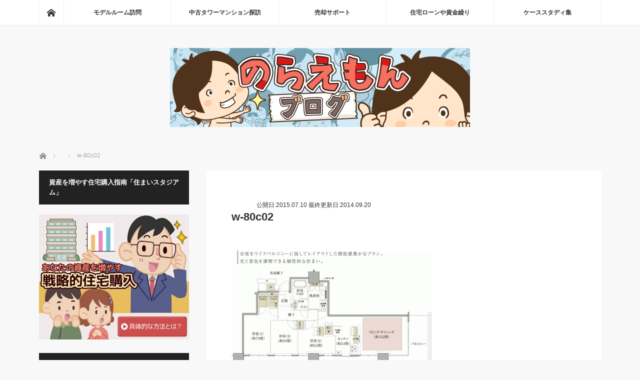

--- FILE ---
content_type: text/html; charset=UTF-8
request_url: https://wangantower.com/?attachment_id=8143
body_size: 19462
content:
<!DOCTYPE html>
<html class="pc" dir="ltr" lang="ja">
<head>

<!-- Google Tag Manager -->
<script>(function(w,d,s,l,i){w[l]=w[l]||[];w[l].push({'gtm.start':
new Date().getTime(),event:'gtm.js'});var f=d.getElementsByTagName(s)[0],
j=d.createElement(s),dl=l!='dataLayer'?'&l='+l:'';j.async=true;j.src=
'https://www.googletagmanager.com/gtm.js?id='+i+dl;f.parentNode.insertBefore(j,f);
})(window,document,'script','dataLayer','GTM-P9PXBNR');</script>
<!-- End Google Tag Manager -->	
	
	
	
	
<meta charset="UTF-8">
<!--[if IE]><meta http-equiv="X-UA-Compatible" content="IE=edge"><![endif]-->
<meta name="viewport" content="width=device-width">

<meta name="description" content="...">
<link rel="pingback" href="https://wangantower.com/xmlrpc.php">
	<style>img:is([sizes="auto" i], [sizes^="auto," i]) { contain-intrinsic-size: 3000px 1500px }</style>
	
		<!-- All in One SEO 4.8.8 - aioseo.com -->
		<title>w-80c02 | のらえもんブログ</title>
	<meta name="robots" content="max-image-preview:large" />
	<meta name="author" content="のらえもん"/>
	<meta name="google-site-verification" content="_4d4tlkrCFbahIReSmYedzhP0SN7DvTIOlhzQbvST5o" />
	<link rel="canonical" href="https://wangantower.com/?attachment_id=8143" />
	<meta name="generator" content="All in One SEO (AIOSEO) 4.8.8" />
		<script type="application/ld+json" class="aioseo-schema">
			{"@context":"https:\/\/schema.org","@graph":[{"@type":"BreadcrumbList","@id":"https:\/\/wangantower.com\/?attachment_id=8143#breadcrumblist","itemListElement":[{"@type":"ListItem","@id":"https:\/\/wangantower.com#listItem","position":1,"name":"\u30db\u30fc\u30e0","item":"https:\/\/wangantower.com","nextItem":{"@type":"ListItem","@id":"https:\/\/wangantower.com\/?attachment_id=8143#listItem","name":"w-80c02"}},{"@type":"ListItem","@id":"https:\/\/wangantower.com\/?attachment_id=8143#listItem","position":2,"name":"w-80c02","previousItem":{"@type":"ListItem","@id":"https:\/\/wangantower.com#listItem","name":"\u30db\u30fc\u30e0"}}]},{"@type":"ItemPage","@id":"https:\/\/wangantower.com\/?attachment_id=8143#itempage","url":"https:\/\/wangantower.com\/?attachment_id=8143","name":"w-80c02 | \u306e\u3089\u3048\u3082\u3093\u30d6\u30ed\u30b0","inLanguage":"ja","isPartOf":{"@id":"https:\/\/wangantower.com\/#website"},"breadcrumb":{"@id":"https:\/\/wangantower.com\/?attachment_id=8143#breadcrumblist"},"author":{"@id":"https:\/\/wangantower.com\/?author=1#author"},"creator":{"@id":"https:\/\/wangantower.com\/?author=1#author"},"datePublished":"2015-07-10T23:00:00+09:00","dateModified":"2014-09-20T00:29:32+09:00"},{"@type":"Person","@id":"https:\/\/wangantower.com\/#person","name":"\u306e\u3089\u3048\u3082\u3093"},{"@type":"Person","@id":"https:\/\/wangantower.com\/?author=1#author","url":"https:\/\/wangantower.com\/?author=1","name":"\u306e\u3089\u3048\u3082\u3093"},{"@type":"WebSite","@id":"https:\/\/wangantower.com\/#website","url":"https:\/\/wangantower.com\/","name":"\u306e\u3089\u3048\u3082\u3093\u30d6\u30ed\u30b0","description":"\u8c4a\u6d32\u6771\u96f2\u6709\u660e\u6674\u6d77\u52dd\u3069\u304d\u7b49\u306e\u6e7e\u5cb8\u30bf\u30ef\u30fc\u30de\u30f3\u30b7\u30e7\u30f3\u8cfc\u5165\u3092\u5fdc\u63f4\u3057\u3066\u3044\u307e\u3059\u3002","inLanguage":"ja","publisher":{"@id":"https:\/\/wangantower.com\/#person"}}]}
		</script>
		<!-- All in One SEO -->

		<!-- This site uses the Google Analytics by MonsterInsights plugin v9.8.0 - Using Analytics tracking - https://www.monsterinsights.com/ -->
		<!-- Note: MonsterInsights is not currently configured on this site. The site owner needs to authenticate with Google Analytics in the MonsterInsights settings panel. -->
					<!-- No tracking code set -->
				<!-- / Google Analytics by MonsterInsights -->
		<link rel='stylesheet' id='style-css' href='https://wangantower.com/wp-content/themes/mag_tcd036/style.css?ver=3.2' type='text/css' media='screen' />
<link rel='stylesheet' id='wp-block-library-css' href='https://wangantower.com/wp-includes/css/dist/block-library/style.min.css?ver=6.8.3' type='text/css' media='all' />
<style id='classic-theme-styles-inline-css' type='text/css'>
/*! This file is auto-generated */
.wp-block-button__link{color:#fff;background-color:#32373c;border-radius:9999px;box-shadow:none;text-decoration:none;padding:calc(.667em + 2px) calc(1.333em + 2px);font-size:1.125em}.wp-block-file__button{background:#32373c;color:#fff;text-decoration:none}
</style>
<style id='global-styles-inline-css' type='text/css'>
:root{--wp--preset--aspect-ratio--square: 1;--wp--preset--aspect-ratio--4-3: 4/3;--wp--preset--aspect-ratio--3-4: 3/4;--wp--preset--aspect-ratio--3-2: 3/2;--wp--preset--aspect-ratio--2-3: 2/3;--wp--preset--aspect-ratio--16-9: 16/9;--wp--preset--aspect-ratio--9-16: 9/16;--wp--preset--color--black: #000000;--wp--preset--color--cyan-bluish-gray: #abb8c3;--wp--preset--color--white: #ffffff;--wp--preset--color--pale-pink: #f78da7;--wp--preset--color--vivid-red: #cf2e2e;--wp--preset--color--luminous-vivid-orange: #ff6900;--wp--preset--color--luminous-vivid-amber: #fcb900;--wp--preset--color--light-green-cyan: #7bdcb5;--wp--preset--color--vivid-green-cyan: #00d084;--wp--preset--color--pale-cyan-blue: #8ed1fc;--wp--preset--color--vivid-cyan-blue: #0693e3;--wp--preset--color--vivid-purple: #9b51e0;--wp--preset--gradient--vivid-cyan-blue-to-vivid-purple: linear-gradient(135deg,rgba(6,147,227,1) 0%,rgb(155,81,224) 100%);--wp--preset--gradient--light-green-cyan-to-vivid-green-cyan: linear-gradient(135deg,rgb(122,220,180) 0%,rgb(0,208,130) 100%);--wp--preset--gradient--luminous-vivid-amber-to-luminous-vivid-orange: linear-gradient(135deg,rgba(252,185,0,1) 0%,rgba(255,105,0,1) 100%);--wp--preset--gradient--luminous-vivid-orange-to-vivid-red: linear-gradient(135deg,rgba(255,105,0,1) 0%,rgb(207,46,46) 100%);--wp--preset--gradient--very-light-gray-to-cyan-bluish-gray: linear-gradient(135deg,rgb(238,238,238) 0%,rgb(169,184,195) 100%);--wp--preset--gradient--cool-to-warm-spectrum: linear-gradient(135deg,rgb(74,234,220) 0%,rgb(151,120,209) 20%,rgb(207,42,186) 40%,rgb(238,44,130) 60%,rgb(251,105,98) 80%,rgb(254,248,76) 100%);--wp--preset--gradient--blush-light-purple: linear-gradient(135deg,rgb(255,206,236) 0%,rgb(152,150,240) 100%);--wp--preset--gradient--blush-bordeaux: linear-gradient(135deg,rgb(254,205,165) 0%,rgb(254,45,45) 50%,rgb(107,0,62) 100%);--wp--preset--gradient--luminous-dusk: linear-gradient(135deg,rgb(255,203,112) 0%,rgb(199,81,192) 50%,rgb(65,88,208) 100%);--wp--preset--gradient--pale-ocean: linear-gradient(135deg,rgb(255,245,203) 0%,rgb(182,227,212) 50%,rgb(51,167,181) 100%);--wp--preset--gradient--electric-grass: linear-gradient(135deg,rgb(202,248,128) 0%,rgb(113,206,126) 100%);--wp--preset--gradient--midnight: linear-gradient(135deg,rgb(2,3,129) 0%,rgb(40,116,252) 100%);--wp--preset--font-size--small: 13px;--wp--preset--font-size--medium: 20px;--wp--preset--font-size--large: 36px;--wp--preset--font-size--x-large: 42px;--wp--preset--spacing--20: 0.44rem;--wp--preset--spacing--30: 0.67rem;--wp--preset--spacing--40: 1rem;--wp--preset--spacing--50: 1.5rem;--wp--preset--spacing--60: 2.25rem;--wp--preset--spacing--70: 3.38rem;--wp--preset--spacing--80: 5.06rem;--wp--preset--shadow--natural: 6px 6px 9px rgba(0, 0, 0, 0.2);--wp--preset--shadow--deep: 12px 12px 50px rgba(0, 0, 0, 0.4);--wp--preset--shadow--sharp: 6px 6px 0px rgba(0, 0, 0, 0.2);--wp--preset--shadow--outlined: 6px 6px 0px -3px rgba(255, 255, 255, 1), 6px 6px rgba(0, 0, 0, 1);--wp--preset--shadow--crisp: 6px 6px 0px rgba(0, 0, 0, 1);}:where(.is-layout-flex){gap: 0.5em;}:where(.is-layout-grid){gap: 0.5em;}body .is-layout-flex{display: flex;}.is-layout-flex{flex-wrap: wrap;align-items: center;}.is-layout-flex > :is(*, div){margin: 0;}body .is-layout-grid{display: grid;}.is-layout-grid > :is(*, div){margin: 0;}:where(.wp-block-columns.is-layout-flex){gap: 2em;}:where(.wp-block-columns.is-layout-grid){gap: 2em;}:where(.wp-block-post-template.is-layout-flex){gap: 1.25em;}:where(.wp-block-post-template.is-layout-grid){gap: 1.25em;}.has-black-color{color: var(--wp--preset--color--black) !important;}.has-cyan-bluish-gray-color{color: var(--wp--preset--color--cyan-bluish-gray) !important;}.has-white-color{color: var(--wp--preset--color--white) !important;}.has-pale-pink-color{color: var(--wp--preset--color--pale-pink) !important;}.has-vivid-red-color{color: var(--wp--preset--color--vivid-red) !important;}.has-luminous-vivid-orange-color{color: var(--wp--preset--color--luminous-vivid-orange) !important;}.has-luminous-vivid-amber-color{color: var(--wp--preset--color--luminous-vivid-amber) !important;}.has-light-green-cyan-color{color: var(--wp--preset--color--light-green-cyan) !important;}.has-vivid-green-cyan-color{color: var(--wp--preset--color--vivid-green-cyan) !important;}.has-pale-cyan-blue-color{color: var(--wp--preset--color--pale-cyan-blue) !important;}.has-vivid-cyan-blue-color{color: var(--wp--preset--color--vivid-cyan-blue) !important;}.has-vivid-purple-color{color: var(--wp--preset--color--vivid-purple) !important;}.has-black-background-color{background-color: var(--wp--preset--color--black) !important;}.has-cyan-bluish-gray-background-color{background-color: var(--wp--preset--color--cyan-bluish-gray) !important;}.has-white-background-color{background-color: var(--wp--preset--color--white) !important;}.has-pale-pink-background-color{background-color: var(--wp--preset--color--pale-pink) !important;}.has-vivid-red-background-color{background-color: var(--wp--preset--color--vivid-red) !important;}.has-luminous-vivid-orange-background-color{background-color: var(--wp--preset--color--luminous-vivid-orange) !important;}.has-luminous-vivid-amber-background-color{background-color: var(--wp--preset--color--luminous-vivid-amber) !important;}.has-light-green-cyan-background-color{background-color: var(--wp--preset--color--light-green-cyan) !important;}.has-vivid-green-cyan-background-color{background-color: var(--wp--preset--color--vivid-green-cyan) !important;}.has-pale-cyan-blue-background-color{background-color: var(--wp--preset--color--pale-cyan-blue) !important;}.has-vivid-cyan-blue-background-color{background-color: var(--wp--preset--color--vivid-cyan-blue) !important;}.has-vivid-purple-background-color{background-color: var(--wp--preset--color--vivid-purple) !important;}.has-black-border-color{border-color: var(--wp--preset--color--black) !important;}.has-cyan-bluish-gray-border-color{border-color: var(--wp--preset--color--cyan-bluish-gray) !important;}.has-white-border-color{border-color: var(--wp--preset--color--white) !important;}.has-pale-pink-border-color{border-color: var(--wp--preset--color--pale-pink) !important;}.has-vivid-red-border-color{border-color: var(--wp--preset--color--vivid-red) !important;}.has-luminous-vivid-orange-border-color{border-color: var(--wp--preset--color--luminous-vivid-orange) !important;}.has-luminous-vivid-amber-border-color{border-color: var(--wp--preset--color--luminous-vivid-amber) !important;}.has-light-green-cyan-border-color{border-color: var(--wp--preset--color--light-green-cyan) !important;}.has-vivid-green-cyan-border-color{border-color: var(--wp--preset--color--vivid-green-cyan) !important;}.has-pale-cyan-blue-border-color{border-color: var(--wp--preset--color--pale-cyan-blue) !important;}.has-vivid-cyan-blue-border-color{border-color: var(--wp--preset--color--vivid-cyan-blue) !important;}.has-vivid-purple-border-color{border-color: var(--wp--preset--color--vivid-purple) !important;}.has-vivid-cyan-blue-to-vivid-purple-gradient-background{background: var(--wp--preset--gradient--vivid-cyan-blue-to-vivid-purple) !important;}.has-light-green-cyan-to-vivid-green-cyan-gradient-background{background: var(--wp--preset--gradient--light-green-cyan-to-vivid-green-cyan) !important;}.has-luminous-vivid-amber-to-luminous-vivid-orange-gradient-background{background: var(--wp--preset--gradient--luminous-vivid-amber-to-luminous-vivid-orange) !important;}.has-luminous-vivid-orange-to-vivid-red-gradient-background{background: var(--wp--preset--gradient--luminous-vivid-orange-to-vivid-red) !important;}.has-very-light-gray-to-cyan-bluish-gray-gradient-background{background: var(--wp--preset--gradient--very-light-gray-to-cyan-bluish-gray) !important;}.has-cool-to-warm-spectrum-gradient-background{background: var(--wp--preset--gradient--cool-to-warm-spectrum) !important;}.has-blush-light-purple-gradient-background{background: var(--wp--preset--gradient--blush-light-purple) !important;}.has-blush-bordeaux-gradient-background{background: var(--wp--preset--gradient--blush-bordeaux) !important;}.has-luminous-dusk-gradient-background{background: var(--wp--preset--gradient--luminous-dusk) !important;}.has-pale-ocean-gradient-background{background: var(--wp--preset--gradient--pale-ocean) !important;}.has-electric-grass-gradient-background{background: var(--wp--preset--gradient--electric-grass) !important;}.has-midnight-gradient-background{background: var(--wp--preset--gradient--midnight) !important;}.has-small-font-size{font-size: var(--wp--preset--font-size--small) !important;}.has-medium-font-size{font-size: var(--wp--preset--font-size--medium) !important;}.has-large-font-size{font-size: var(--wp--preset--font-size--large) !important;}.has-x-large-font-size{font-size: var(--wp--preset--font-size--x-large) !important;}
:where(.wp-block-post-template.is-layout-flex){gap: 1.25em;}:where(.wp-block-post-template.is-layout-grid){gap: 1.25em;}
:where(.wp-block-columns.is-layout-flex){gap: 2em;}:where(.wp-block-columns.is-layout-grid){gap: 2em;}
:root :where(.wp-block-pullquote){font-size: 1.5em;line-height: 1.6;}
</style>
<link rel='stylesheet' id='contact-form-7-css' href='https://wangantower.com/wp-content/plugins/contact-form-7/includes/css/styles.css?ver=6.1.2' type='text/css' media='all' />
<link rel='stylesheet' id='sb-type-std-css' href='https://wangantower.com/wp-content/plugins/speech-bubble/css/sb-type-std.css?ver=6.8.3' type='text/css' media='all' />
<link rel='stylesheet' id='sb-type-fb-css' href='https://wangantower.com/wp-content/plugins/speech-bubble/css/sb-type-fb.css?ver=6.8.3' type='text/css' media='all' />
<link rel='stylesheet' id='sb-type-fb-flat-css' href='https://wangantower.com/wp-content/plugins/speech-bubble/css/sb-type-fb-flat.css?ver=6.8.3' type='text/css' media='all' />
<link rel='stylesheet' id='sb-type-ln-css' href='https://wangantower.com/wp-content/plugins/speech-bubble/css/sb-type-ln.css?ver=6.8.3' type='text/css' media='all' />
<link rel='stylesheet' id='sb-type-ln-flat-css' href='https://wangantower.com/wp-content/plugins/speech-bubble/css/sb-type-ln-flat.css?ver=6.8.3' type='text/css' media='all' />
<link rel='stylesheet' id='sb-type-pink-css' href='https://wangantower.com/wp-content/plugins/speech-bubble/css/sb-type-pink.css?ver=6.8.3' type='text/css' media='all' />
<link rel='stylesheet' id='sb-type-rtail-css' href='https://wangantower.com/wp-content/plugins/speech-bubble/css/sb-type-rtail.css?ver=6.8.3' type='text/css' media='all' />
<link rel='stylesheet' id='sb-type-drop-css' href='https://wangantower.com/wp-content/plugins/speech-bubble/css/sb-type-drop.css?ver=6.8.3' type='text/css' media='all' />
<link rel='stylesheet' id='sb-type-think-css' href='https://wangantower.com/wp-content/plugins/speech-bubble/css/sb-type-think.css?ver=6.8.3' type='text/css' media='all' />
<link rel='stylesheet' id='sb-no-br-css' href='https://wangantower.com/wp-content/plugins/speech-bubble/css/sb-no-br.css?ver=6.8.3' type='text/css' media='all' />
<link rel='stylesheet' id='taxopress-frontend-css-css' href='https://wangantower.com/wp-content/plugins/simple-tags/assets/frontend/css/frontend.css?ver=3.38.0' type='text/css' media='all' />
<link rel='stylesheet' id='wp-pagenavi-css' href='https://wangantower.com/wp-content/plugins/wp-pagenavi/pagenavi-css.css?ver=2.70' type='text/css' media='all' />
<link rel='stylesheet' id='tablepress-default-css' href='https://wangantower.com/wp-content/plugins/tablepress/css/build/default.css?ver=3.2.3' type='text/css' media='all' />
<script type="text/javascript" src="https://wangantower.com/wp-includes/js/jquery/jquery.min.js?ver=3.7.1" id="jquery-core-js"></script>
<script type="text/javascript" src="https://wangantower.com/wp-includes/js/jquery/jquery-migrate.min.js?ver=3.4.1" id="jquery-migrate-js"></script>
<script type="text/javascript" src="https://wangantower.com/wp-content/plugins/simple-tags/assets/frontend/js/frontend.js?ver=3.38.0" id="taxopress-frontend-js-js"></script>
<link rel="https://api.w.org/" href="https://wangantower.com/index.php?rest_route=/" /><link rel="alternate" title="JSON" type="application/json" href="https://wangantower.com/index.php?rest_route=/wp/v2/media/8143" /><link rel='shortlink' href='https://wangantower.com/?p=8143' />
<link rel="alternate" title="oEmbed (JSON)" type="application/json+oembed" href="https://wangantower.com/index.php?rest_route=%2Foembed%2F1.0%2Fembed&#038;url=https%3A%2F%2Fwangantower.com%2F%3Fattachment_id%3D8143" />
<link rel="alternate" title="oEmbed (XML)" type="text/xml+oembed" href="https://wangantower.com/index.php?rest_route=%2Foembed%2F1.0%2Fembed&#038;url=https%3A%2F%2Fwangantower.com%2F%3Fattachment_id%3D8143&#038;format=xml" />

		<!-- GA Google Analytics @ https://m0n.co/ga -->
		<script>
			(function(i,s,o,g,r,a,m){i['GoogleAnalyticsObject']=r;i[r]=i[r]||function(){
			(i[r].q=i[r].q||[]).push(arguments)},i[r].l=1*new Date();a=s.createElement(o),
			m=s.getElementsByTagName(o)[0];a.async=1;a.src=g;m.parentNode.insertBefore(a,m)
			})(window,document,'script','https://www.google-analytics.com/analytics.js','ga');
			ga('create', 'UA-29299264-2', 'auto');
			ga('send', 'pageview');
		</script>

	
<script src="https://wangantower.com/wp-content/themes/mag_tcd036/js/jquery.easing.js?ver=3.2"></script>
<script src="https://wangantower.com/wp-content/themes/mag_tcd036/js/jscript.js?ver=3.2"></script>
<script src="https://wangantower.com/wp-content/themes/mag_tcd036/js/comment.js?ver=3.2"></script>
<script src="https://wangantower.com/wp-content/themes/mag_tcd036/js/header_fix.js?ver=3.2"></script>

<link rel="stylesheet" media="screen and (max-width:770px)" href="https://wangantower.com/wp-content/themes/mag_tcd036/responsive.css?ver=3.2">
<link rel="stylesheet" media="screen and (max-width:770px)" href="https://wangantower.com/wp-content/themes/mag_tcd036/footer-bar.css?ver=3.2">

<link rel="stylesheet" href="https://wangantower.com/wp-content/themes/mag_tcd036/japanese.css?ver=3.2">

<!--[if lt IE 9]>
<script src="https://wangantower.com/wp-content/themes/mag_tcd036/js/html5.js?ver=3.2"></script>
<![endif]-->

<style type="text/css">



.side_headline, #copyright, .page_navi span.current, .archive_headline, #pickup_post .headline, #related_post .headline, #comment_headline, .post_list .category a, #footer_post_list .category a, .mobile .footer_headline, #page_title
 { background-color:#222222; }

a:hover, #comment_header ul li a:hover, .post_content a
 { color:#08B9D4; }
.post_content .q_button { color:#fff; }
.pc #global_menu > ul > li a:hover, .pc #global_menu > ul > li.active > a, .pc #global_menu ul ul a, #return_top a:hover, .next_page_link a:hover, .page_navi a:hover, .collapse_category_list li a:hover .count,
  #wp-calendar td a:hover, #wp-calendar #prev a:hover, #wp-calendar #next a:hover, .widget_search #search-btn input:hover, .widget_search #searchsubmit:hover, .side_widget.google_search #searchsubmit:hover,
   #submit_comment:hover, #comment_header ul li a:hover, #comment_header ul li.comment_switch_active a, #comment_header #comment_closed p, #post_pagination a:hover, #post_pagination p, a.menu_button:hover
    { background-color:#08B9D4; }

.pc #global_menu_wrap .home_menu:hover { background:#08B9D4 url(https://wangantower.com/wp-content/themes/mag_tcd036/img/header/home.png) no-repeat center; }
.pc #global_menu > ul > li a:hover, .pc #global_menu > ul > li.active > a { border-color:#08B9D4; }

.mobile #global_menu li a:hover, .mobile #global_menu_wrap .home_menu:hover { background-color:#08B9D4 !important; }

#comment_textarea textarea:focus, #guest_info input:focus, #comment_header ul li a:hover, #comment_header ul li.comment_switch_active a, #comment_header #comment_closed p
 { border-color:#08B9D4; }

#comment_header ul li.comment_switch_active a:after, #comment_header #comment_closed p:after
 { border-color:#08B9D4 transparent transparent transparent; }

.pc #global_menu ul ul a:hover
 { background-color:#068FA3; }

.user_sns li a:hover
 { background-color:#08B9D4; border-color:#08B9D4; }

.collapse_category_list li a:before
 { border-color: transparent transparent transparent #08B9D4; }

#previous_next_post .prev_post:hover, #previous_next_post .next_post:hover
 { background-color:#08B9D4 !important; }

#footer_post_list .title { color:#FFFFFF; background:rgba(255,255,255,); }

#post_title { font-size:22px; }
.post_content { font-size:16px; }


</style>


<style type="text/css"></style><style type="text/css">.broken_link, a.broken_link {
	text-decoration: line-through;
}</style><link rel="icon" href="https://wangantower.com/wp-content/uploads/cropped-nora_fav-32x32.png" sizes="32x32" />
<link rel="icon" href="https://wangantower.com/wp-content/uploads/cropped-nora_fav-192x192.png" sizes="192x192" />
<link rel="apple-touch-icon" href="https://wangantower.com/wp-content/uploads/cropped-nora_fav-180x180.png" />
<meta name="msapplication-TileImage" content="https://wangantower.com/wp-content/uploads/cropped-nora_fav-270x270.png" />
		<style type="text/css" id="wp-custom-css">
			/*
ここに独自の CSS を追加することができます。

詳しくは上のヘルプアイコンをクリックしてください。
*/

 /* HOME'S バナー */
@media screen and (max-width: 769px) {
    .inquireBtnAreaInn {
        display: block !important;
    }
    .inquireBtn {
        width: 100% !important;
        margin: 0 0 20px !important;
    }
}


 /* YouTube動画レシポンシブ */
 .movie-wrap {
 position: relative;
 padding-bottom: 56.25%;
 padding-top: 30px;
 height: 0;
 overflow: hidden;
 }
 
 .movie-wrap iframe {
 position: absolute;
 top: 0;
 left: 0;
 width: 100%;
 height: 100%;
 }


.ggmap {
position: relative;
padding-bottom: 56.25%;
padding-top: 30px;
height: 0;
overflow: hidden;
}
 
.ggmap iframe,
.ggmap object,
.ggmap embed {
position: absolute;
top: 0;
left: 0;
width: 100%;
height: 100%;
}

.well3{
	background: #fffde0;
}

/*アプリーチ*/
#appreach-box {
background-color: #f5fafe;
margin: 2rem 0;
padding: 1rem;
width: 90%
}
#appreach-box p,
#appreach-box br {
display: none;
}
.appreach-info {
overflow: hidden;
}
#appreach-appname {
color: #094274;
font-weight: bold;
}
#appreach-developer {
margin-bottom: 1.5rem;
}

/* HOME'Sへのリンク */
.linkBalloon img {
    margin: 0 20px 0 0;
}
.linkBalloon a {
    position: relative;
    display: inline-block;
    padding: 15px 30px;
    width: auto;
    max-width: 605px;
    color: #935344;
    font-size: 1.1em;
    font-weight: bold;
    background: #f0f0f0;
    border-radius: 5px;
    z-index: 0;
}
.linkBalloon a:hover {
    background: #f9f0bb;
}
.linkBalloon a:after {
    content: "";
    position: absolute;
    top: 50%;
    left: -10px;
    margin-top: -10px;
    display: block;
    width: 0px;
    height: 0px;
    border-style: solid;
    border-width: 10px 10px 10px 0;
    border-color: transparent #f0f0f0 transparent transparent;
}
.linkBalloon a:hover:after {
    border-color: transparent #f9f0bb transparent transparent;
}

@media only screen and (max-width: 768px) {
.linkBalloon img {
    margin: 0 auto;
    width: 102px;
    display: block;
}
.linkBalloon a {
    margin-top: 10px;
    padding: 10px 20px;
    width: 100%;
    font-size: 1em;
}
.linkBalloon a:after {
    content: "";
    position: absolute;
    top: 0;
    left: 50%;
    margin-left: -10px;
    display: block;
    width: 0px;
    height: 0px;
    border-style: solid;
    border-width: 0 10px 10px 10px;
    border-color: transparent transparent #f0f0f0 transparent;
}
.linkBalloon a:hover:after {
    border-color: transparent transparent #f9f0bb transparent;
}
}
.grecaptcha-badge { visibility: hidden; }


/*/////////////////////////////////////////////////
//チャット画面(会話方式)を記事に表示する方法
/////////////////////////////////////////////////*/

.balloon__contener {
  clear: both;
  width: 100%;
  padding: 10px 0;
}

.balloon__contener:after {
  content: ".";
  display: block;
  clear: both;
  height: 0;
  visibility: hidden;
}

.balloon__contener figure {
  width: 60px;
  position: absolute;
  padding: 0;
  margin: 0;
  top: 0;
}

.balloon__contener figure img {
  border-radius: 50%;
  width: 60px;
  height: 60px;
  border: solid 1px #dddddd;
}

.balloon__contener figure figcaption {
  color: #000000;
  width: 60px;
  position: absolute;
  top: 60px;
  text-align: center;
  font-size: 70%;
  line-height: 100%;
}

.balloon__contener .balloon__left {
  width: 100%;
  position: relative;
  display: block;
  max-width: 80%;
  clear: both;
}

.balloon__contener .balloon__left figure {
  left: 0;
}

.balloon__contener .balloon__left .balloon__text {
  margin-left: 80px;
  position: relative;
  padding: 20px;
  border-radius: 10px;
	line-height: 2;
  background-color: #d8f4f8;
}

.balloon__contener .balloon__left .balloon__text::after {
  content: '';
  position: absolute;
  display: block;
  width: 0;
  height: 0;
  left: -10px;
  top: 12px;
  border-right: 15px solid #d8f4f8;
  border-top: 15px solid transparent;
  border-bottom: 15px solid transparent;
}

.balloon__contener .balloon__right {
  width: 100%;
  position: relative;
  display: block;
  float: right;
  max-width: 80%;
  clear: both;
}

.balloon__contener .balloon__right figure {
  right: 0;
}

.balloon__contener .balloon__right .balloon__text {
  margin-right: 80px;
  position: relative;
  padding: 20px;
  border-radius: 10px;

	line-height: 2;
  background-color: #eeeeee;
}

.balloon__contener .balloon__right .balloon__text::after {
  content: '';
  position: absolute;
  display: block;
  width: 0;
  height: 0;
  right: -10px;
  top: 12px;
  border-left: 15px solid #eeeeee;
  border-top: 15px solid transparent;
  border-bottom: 15px solid transparent;
}


@media only screen and (max-width: 767px){
  .balloon__contener .balloon__left,
  .balloon__contener .balloon__right {
    max-width: 100%;
  }
}

.kaigyou {
overflow-wrap: break-word;
word-wrap: break-word;
}		</style>
		 <!-- ここにカテゴリを入れる -->
 <!-- 自動広告追記 全部コメントアウト 20200120 -->
 <!--
<script async src="//pagead2.googlesyndication.com/pagead/js/adsbygoogle.js"></script>
<script>
     (adsbygoogle = window.adsbygoogle || []).push({
          google_ad_client: "ca-pub-9163456098646208",
          enable_page_level_ads: true
     });
</script>
-->
 <!-- ここまで -->
 </head>
<body class="attachment wp-singular attachment-template-default single single-attachment postid-8143 attachmentid-8143 attachment-gif wp-theme-mag_tcd036 layout2">

 <!-- global menu -->
  <div id="global_menu_wrap">
  <div id="global_menu" class="clearfix">
   <a class="home_menu" href="https://wangantower.com/"><span>ホーム</span></a>
   <ul id="menu-menu1" class="menu"><li id="menu-item-13959" class="menu-item menu-item-type-taxonomy menu-item-object-category menu-item-13959"><a href="https://wangantower.com/?cat=6">モデルルーム訪問</a></li>
<li id="menu-item-13961" class="menu-item menu-item-type-taxonomy menu-item-object-category menu-item-13961"><a href="https://wangantower.com/?cat=117">中古タワーマンション探訪</a></li>
<li id="menu-item-20801" class="menu-item menu-item-type-taxonomy menu-item-object-category menu-item-20801"><a href="https://wangantower.com/?cat=235">売却サポート</a></li>
<li id="menu-item-13963" class="menu-item menu-item-type-taxonomy menu-item-object-category menu-item-13963"><a href="https://wangantower.com/?cat=136">住宅ローンや資金繰り</a></li>
<li id="menu-item-13964" class="menu-item menu-item-type-taxonomy menu-item-object-category menu-item-13964"><a href="https://wangantower.com/?cat=134">ケーススタディ集</a></li>
</ul>  </div>
 </div>
 
 <div id="header">

  <!-- logo -->
  <div id='logo_image'>
<h1 id="logo"><a href=" https://wangantower.com/" title="のらえもんブログ" data-label="のらえもんブログ"><img src="https://wangantower.com/wp-content/uploads/tcd-w/logo.png?1769097731" alt="のらえもんブログ" title="のらえもんブログ" /></a></h1>
</div>

  
    <a href="#" class="menu_button"><span>menu</span></a>
  
 </div><!-- END #header -->

 <div id="main_contents" class="clearfix">

  <!-- bread crumb -->
    
<ul id="bread_crumb" class="clearfix">
 <li itemscope="itemscope" itemtype="http://data-vocabulary.org/Breadcrumb" class="home"><a itemprop="url" href="https://wangantower.com/"><span itemprop="title">ホーム</span></a></li>

 <li itemscope="itemscope" itemtype="http://data-vocabulary.org/Breadcrumb">
    </li>
 <li class="last">w-80c02</li>

</ul>
  
<div id="main_col">

 
 <div id="article">

  
  <div id="post_meta_top" class="clearfix no_image">
      <p class="date"><time class="entry-date updated" datetime="2014-09-20T00:29:32+09:00">公開日:2015.07.10 最終更新日:2014.09.20</time></p>  </div>

  <h2 id="post_title">w-80c02</h2>

  <div class="post_content clearfix">
   <p class="attachment"><a href='https://wangantower.com/wp-content/uploads/w-80c02.gif'><img fetchpriority="high" decoding="async" width="400" height="280" src="https://wangantower.com/wp-content/uploads/w-80c02-400x280.gif" class="attachment-medium size-medium" alt="" srcset="https://wangantower.com/wp-content/uploads/w-80c02-400x280.gif 400w, https://wangantower.com/wp-content/uploads/w-80c02-550x385.gif 550w" sizes="(max-width: 400px) 100vw, 400px" /></a></p>


<div id="lifull"><!-- ここのLIFULL広告が展開されます --></div>

 
 
      
  </div>

<!--消す
 	
	消す -->
<!--ここまで -->


<!--のらえもん売却サポート -->
<div class="post_content clearfix"　style="margin-top: 15px;margin-bottom: 15px;">	
<p style="text-align: center;">あなたの不動産売却に、ひと肌脱ぎます。<br />↓↓湾岸エリアでのマンション売却をお考えの方はこちらから！↓↓<br /><a href="https://wangantower.com/sale/"><img src="https://wangantower.com/wp-content/uploads/norasalessupport.jpg" alt=""  ></a></p>
</div>
<!--のらえもん売却サポート -->
	 
<!--のらえもんへのお仕事依頼 -->
<div class="post_content clearfix"　style="margin-top: 15px;margin-bottom: 15px;">	
<p style="text-align: center;">↓↓お仕事や取材の依頼はこちら↓↓<br />（所属先の株式会社新都市生活研究所のWebサイトへ飛びます）<br /><a href="https://shintoshi-ken.com/noraemon-contact/"><img src="https://wangantower.com/wp-content/uploads/JobRequest_500x150.jpg" alt="" width="500" height="150" ></a></p>
</div>
<!--のらえもんへのお仕事依頼ここまで -->

    <div id="single_share" class="clearfix">
   
<!--Type1-->

<!--Type2-->

<!--Type3-->

<div id="share_btm1">

 

<div class="sns">
<ul class="type3 clearfix">
<!--Twitterボタン-->
<li class="twitter">
<a href="http://twitter.com/share?text=w-80c02&url=https%3A%2F%2Fwangantower.com%2F%3Fattachment_id%3D8143&via=tokyo_of_tokyo&tw_p=tweetbutton&related=tokyo_of_tokyo" onclick="javascript:window.open(this.href, '', 'menubar=no,toolbar=no,resizable=yes,scrollbars=yes,height=400,width=600');return false;"><i class="icon-twitter"></i><span class="ttl">Tweet</span><span class="share-count"></span></a></li>

<!--Facebookボタン-->
<li class="facebook">
<a href="//www.facebook.com/sharer/sharer.php?u=https://wangantower.com/?attachment_id=8143&amp;t=w-80c02" class="facebook-btn-icon-link" target="blank" rel="nofollow"><i class="icon-facebook"></i><span class="ttl">Share</span><span class="share-count"></span></a></li>


<!--Hatebuボタン-->
<li class="hatebu">
<a href="http://b.hatena.ne.jp/add?mode=confirm&url=https%3A%2F%2Fwangantower.com%2F%3Fattachment_id%3D8143" onclick="javascript:window.open(this.href, '', 'menubar=no,toolbar=no,resizable=yes,scrollbars=yes,height=400,width=510');return false;" ><i class="icon-hatebu"></i><span class="ttl">Hatena</span><span class="share-count"></span></a></li>

<!--Pocketボタン-->
<li class="pocket">
<a href="http://getpocket.com/edit?url=https%3A%2F%2Fwangantower.com%2F%3Fattachment_id%3D8143&title=w-80c02" target="blank"><i class="icon-pocket"></i><span class="ttl">Pocket</span><span class="share-count"></span></a></li>

<!--RSSボタン-->
<li class="rss">
<a href="https://wangantower.com/?feed=rss2" target="blank"><i class="icon-rss"></i><span class="ttl">RSS</span></a></li>

<!--Feedlyボタン-->
<li class="feedly">
<a href="http://feedly.com/index.html#subscription%2Ffeed%2Fhttps://wangantower.com/?feed=rss2" target="blank"><i class="icon-feedly"></i><span class="ttl">feedly</span><span class="share-count"></span></a></li>

<!--Pinterestボタン-->
<li class="pinterest">
<a rel="nofollow" target="_blank" href="https://www.pinterest.com/pin/create/button/?url=https%3A%2F%2Fwangantower.com%2F%3Fattachment_id%3D8143&media=https://wangantower.com/wp-content/uploads/w-80c02.gif&description=w-80c02"><i class="icon-pinterest"></i><span class="ttl">Pin&nbsp;it</span></a></li>

</ul>
</div>

</div>


<!--Type4-->

<!--Type5-->
  </div>
  
<!-- 住まいスタジアムバナー削除
<div class="post_content clearfix"　style="margin-top: 15px;margin-bottom: 15px;">
<p style="text-align: center;">↓↓消費者のためのマンション購入応援。住まいスタジアムとは↓↓<a href="https://wangantower.com/?p=16692">
    <img src="https://wangantower.com/wp-content/uploads/sumasuta_336x280_03.jpg" alt="" width="336" height="280" >
  </a>
</p>
</div>
 -->
		
    <ul id="post_meta_bottom" class="clearfix">
      <li class="post_category"></li>      <li class="post_comment">コメント: <a href="#comment_headline">0</a></li>  </ul>
  
    <div id="previous_next_post" class="clearfix">
     </div>
  
 </div><!-- END #article -->

 <!-- banner1 -->
 
 
 
  
 




<h3 id="comment_headline">コメント</h3>

<div id="comment_header">

 <ul class="clearfix">
      <li id="comment_closed"><p>コメント (0)</p></li>
   <li id="trackback_closed"><p>トラックバックは利用できません。</p></li>
    </ul>


</div><!-- END #comment_header -->

<div id="comments">

 <div id="comment_area">
  <!-- start commnet -->
  <ol class="commentlist">
	    <li class="comment">
     <div class="comment-content"><p class="no_comment">この記事へのコメントはありません。</p></div>
    </li>
	  </ol>
  <!-- comments END -->

  
 </div><!-- #comment-list END -->


 <div id="trackback_area">
 <!-- start trackback -->
  <!-- trackback end -->
 </div><!-- #trackbacklist END -->

 


 
 <fieldset class="comment_form_wrapper" id="respond">

    <div id="cancel_comment_reply"><a rel="nofollow" id="cancel-comment-reply-link" href="/?attachment_id=8143#respond" style="display:none;">返信をキャンセルする。</a></div>
  
  <form action="https://wangantower.com/wp-comments-post.php" method="post" id="commentform">

   
   <div id="guest_info">
    <div id="guest_name"><label for="author"><span>名前</span></label><input type="text" name="author" id="author" value="" size="22" tabindex="1"  /></div>
    <div id="guest_email"><label for="email"><span>E-MAIL</span> - 公開されません -</label><input type="text" name="email" id="email" value="" size="22" tabindex="2"  /></div>
    <div id="guest_url"><label for="url"><span>URL</span></label><input type="text" name="url" id="url" value="" size="22" tabindex="3" /></div>
       </div>

   
   <div id="comment_textarea">
    <textarea name="comment" id="comment" cols="50" rows="10" tabindex="4"></textarea>
   </div>

   
   <div id="submit_comment_wrapper">
    <p style="display: none;"><input type="hidden" id="akismet_comment_nonce" name="akismet_comment_nonce" value="e084ed16a3" /></p><p style="display: none !important;" class="akismet-fields-container" data-prefix="ak_"><label>&#916;<textarea name="ak_hp_textarea" cols="45" rows="8" maxlength="100"></textarea></label><input type="hidden" id="ak_js_1" name="ak_js" value="18"/><script>document.getElementById( "ak_js_1" ).setAttribute( "value", ( new Date() ).getTime() );</script></p>    <input name="submit" type="submit" id="submit_comment" tabindex="5" value="コメントを書く" title="コメントを書く" alt="コメントを書く" />
   </div>
   <div id="input_hidden_field">
        <input type='hidden' name='comment_post_ID' value='8143' id='comment_post_ID' />
<input type='hidden' name='comment_parent' id='comment_parent' value='0' />
       </div>

  </form>

 </fieldset><!-- #comment-form-area END -->

</div><!-- #comment end -->
 <!-- banner2 -->
 
</div><!-- END #main_col -->


  <div id="side_col">
  <div class="widget_text side_widget clearfix widget_custom_html" id="custom_html-16">
<h3 class="side_headline">資産を増やす住宅購入指南「住まいスタジアム」</h3><div class="textwidget custom-html-widget"><a href="https://sumai-stadium.com/" rel="nofollow">
<script type="text/javascript">
   var imglist = new Array(
      "https://wangantower.com/wp-content/uploads/sumasuta_FPkun.jpg",
      "https://wangantower.com/wp-content/uploads/sumasuta_senryaku.jpg" );
   var selectnum = Math.floor(Math.random() * imglist.length);
   var output = "<img src=" + imglist[selectnum] + ">";
   document.write(output);
</script>
</a></div></div>
<div class="widget_text side_widget clearfix widget_custom_html" id="custom_html-29">
<h3 class="side_headline">のらえもんにお仕事や取材を依頼する！</h3><div class="textwidget custom-html-widget"><div class="tcdw_user_profile_widget">
<p class="user_desc" style="margin-top: 0px;padding-top: 15px;padding-bottom: 15px;">新都市生活研究所所属ブロガーになりました。お仕事や取材を依頼したい方はこちらまで↓</p>
<a href="https://shintoshi-ken.com/noraemon-contact/" ><img src="https://wangantower.com/wp-content/uploads/JobRequest300x214.jpg" /></a>
</div></div></div>
<div class="side_widget clearfix tcdw_user_profile_widget" id="tcdw_user_profile_widget-3">
<h3 class="side_headline">プロフィール</h3>  <a class="user_avatar" href=""><img src="https://wangantower.com/wp-content/uploads/norablogtop-200x200.jpg" alt="" /></a>
  <h4 class="user_name"><a href="">湾岸の妖精・マンションアナリスト・のらえもん</a></h4>
    <p class="user_desc">マンションアナリスト、ブロガー、インフルエンサー。東京湾岸エリアのタワーマンションと、中での生活をこよなく愛する「湾岸タワマン専門家」。近著に【絶対に満足するマンション購入術 不動産のプロ達は大事なことを隠している】廣済堂出版<br />
<a href="https://wangantower.com/?page_id=14671">ブログの目的についての詳細はこちら</a><br />
主に豊洲・東雲・有明・晴海・勝どき・月島の新築と中古マンション、そして湾岸エリアの開発情報を湾岸住民の目線で取り上げます。もちろん湾岸にとどまらずブログ内では広域でマンション探しのお役立ち記事を書かせていただいてます。住まいの購入と売却は人生の一大決心事ですが、消費者の立場に基づいた情報はネット上にも図書館にもほとんどありません。<br />
このブログは、私と同じようにマンションを購入・住み替え・売却をご検討される方のために、自分が知ったこと・勉強したこと・考えたことをアウトプットするブログです。また、湾岸タワーマンションに関する様々な偏見などへの提言活動も行っています。<br />
宅建士とFP2級所持。重説をしたことがない宅建士です。<br />
ブログに書けないネタなど⇒<a href="https://twitter.com/#!/tokyo_of_tokyo" >@tokyooftokyo</a>
<br />
<br />
新都市生活研究所所属ブロガー<br />
<a href="https://shintoshi-ken.com/blogger/" >https://shintoshi-ken.com/blogger/</a><br />
資産価値を最大限考慮に入れた住まい探し【住まいスタジアム】プロデュース：<br />
<a href="https://sumai-stadium.com/" >https://sumai-stadium.com/</a><br />
bizSPA!月一回連載【20代社会人にこっそり教える首都圏不動産のお話】：<br />
<a href="https://bizspa.jp/writer/noraemon/" >https://bizspa.jp/writer/noraemon/</a><br />
マンションブロガープラットフォーム【スムログ】連載：<br />
<a href="https://www.sumu-log.com/" >https://www.sumu-log.com/</a><br />
オンラインサロン「近未来予想図」オーナー：<br />
<a href="https://lounge.dmm.com/detail/2358/" rel="nofollow" >https://lounge.dmm.com/detail/2358/</a><br /></p>
    <ul class="user_sns clearfix">
    <li class="twitter"><a href="https://twitter.com/Tokyo_of_Tokyo" target="_blank"><span>Twitter</span></a></li>                      </ul>
</div>
<div class="widget_text side_widget clearfix widget_custom_html" id="custom_html-7">
<h3 class="side_headline">お知らせ</h3><div class="textwidget custom-html-widget"><div class="tcdw_user_profile_widget">
<p class="user_desc" style="margin-top: 0px;padding-top: 15px;padding-bottom: 15px;">「のらえもんへ購入売却相談」はじめました！<br /><strong>↓↓相談あればこちらまで↓↓</strong><br /><a href="https://wangantower.com/?page_id=11584" target="_blank"><img src="https://wangantower.com/wp-content/uploads/kounyubaikyakusoudan1.png" /></a>
<br /><br />
なお、のらえもんへのお仕事、取材の依頼についてはマネジメント契約を結んでいる<a href="https://shintoshi-ken.com/noraemon-contact/" target="_blank">新都市生活研究所</a>までお願いします。<br /><br />
消費者目線＆戦略的思考でマンションの購入・住宅ローン・売却を論じた<strong>「絶対に満足するマンション購入術 不動産のプロ達は大事なことを隠している!」</strong>2020年3月2日発売！Amazonランキング[住宅建築 家づくり]第1位！<br /><br />
<a href="https://amzn.to/2w5hy7F" target="_blank"><img src="https://wangantower.com/wp-content/uploads/noraebon2-2.jpg" /></a>
<br /><br />
そのタワーマンション評論、本当に住んだことある人が書いてるの？マスコミで語られるタワーマンションについて住民として書いた<strong>「住んでみなければ絶対にわからないタワーマンションほんとの話」</strong>を監修しました！<br />
<a href="http://amzn.to/2y2Lss7" target="_blank">Kindle版も出ています</a><br />
<a href="http://amzn.to/2w7v06Q" target="_blank"><img src="https://wangantower.com/wp-content/uploads/towermansionnohanashi.jpg" /></a>
<br />
</p></div></div></div>
<div class="side_widget clearfix widget_search" id="search-5">
<h3 class="side_headline">ブログ内検索</h3><form role="search" method="get" id="searchform" class="searchform" action="https://wangantower.com/">
				<div>
					<label class="screen-reader-text" for="s">検索:</label>
					<input type="text" value="" name="s" id="s" />
					<input type="submit" id="searchsubmit" value="検索" />
				</div>
			</form></div>
<div class="side_widget clearfix styled_post_list1_widget" id="styled_post_list1_widget-4">
<h3 class="side_headline">過去の記事（ランダム）</h3><ol class="styled_post_list1">
 <li class="clearfix">
   <a class="image" href="https://wangantower.com/?p=10322"><img width="200" height="125" src="https://wangantower.com/wp-content/uploads/agc201506map-550x3431.jpg" class="attachment-size1 size-size1 wp-post-image" alt="" decoding="async" loading="lazy" srcset="https://wangantower.com/wp-content/uploads/agc201506map-550x3431.jpg 550w, https://wangantower.com/wp-content/uploads/agc201506map-550x3431-400x249.jpg 400w" sizes="auto, (max-width: 200px) 100vw, 200px" /></a>   <div class="info">
    <p class="date">2015.07.12</p>    <a class="title" href="https://wangantower.com/?p=10322">有明ガーデンシティの詳細な概要が明らかに</a>
    <p class="excerpt"><a href="https://wangantower.com/?p=10322">有明ガーデンシティの住民説明会が行われました。のらえもんはいま東京を離れてまして…</a></p>   </div>
 </li>
 <li class="clearfix">
   <a class="image" href="https://wangantower.com/?p=5370"><img width="200" height="150" src="https://wangantower.com/wp-content/uploads/pct01.jpg" class="attachment-size1 size-size1 wp-post-image" alt="" decoding="async" loading="lazy" srcset="https://wangantower.com/wp-content/uploads/pct01.jpg 1400w, https://wangantower.com/wp-content/uploads/pct01-400x300.jpg 400w, https://wangantower.com/wp-content/uploads/pct01-550x412.jpg 550w" sizes="auto, (max-width: 200px) 100vw, 200px" /></a>   <div class="info">
    <p class="date">2013.07.8</p>    <a class="title" href="https://wangantower.com/?p=5370">中古タワーマンション探訪 ： アーバンドック パー…</a>
    <p class="excerpt"><a href="https://wangantower.com/?p=5370">「新しい街・豊洲」を象徴するですが、このららぽーととセット、住商一体開発で計画さ…</a></p>   </div>
 </li>
 <li class="clearfix">
   <a class="image" href="https://wangantower.com/?p=18487"><img width="200" height="200" src="https://wangantower.com/wp-content/uploads/kyuuryou-200x200.jpg" class="attachment-size1 size-size1 wp-post-image" alt="" decoding="async" loading="lazy" srcset="https://wangantower.com/wp-content/uploads/kyuuryou-200x200.jpg 200w, https://wangantower.com/wp-content/uploads/kyuuryou-300x300.jpg 300w, https://wangantower.com/wp-content/uploads/kyuuryou-120x120.jpg 120w" sizes="auto, (max-width: 200px) 100vw, 200px" /></a>   <div class="info">
    <p class="date">2020.12.20</p>    <a class="title" href="https://wangantower.com/?p=18487">東京の子育て世帯は「普通の生活」を送るのに月54万…</a>
    <p class="excerpt"><a href="https://wangantower.com/?p=18487">HUFFPOSTさんにこんな記事が上がってました。「普通の生活」東京…</a></p>   </div>
 </li>
 <li class="clearfix">
   <a class="image" href="https://wangantower.com/?p=11455"><img width="185" height="200" src="https://wangantower.com/wp-content/uploads/tokyo_new_railway01-550x593-1.jpg" class="attachment-size1 size-size1 wp-post-image" alt="" decoding="async" loading="lazy" srcset="https://wangantower.com/wp-content/uploads/tokyo_new_railway01-550x593-1.jpg 550w, https://wangantower.com/wp-content/uploads/tokyo_new_railway01-550x593-1-371x400.jpg 371w" sizes="auto, (max-width: 185px) 100vw, 185px" /></a>   <div class="info">
    <p class="date">2016.03.19</p>    <a class="title" href="https://wangantower.com/?p=11455">「今後の都市鉄道のあり方」審議はほぼ終了？そろそろ…</a>
    <p class="excerpt"><a href="https://wangantower.com/?p=11455">国土交通省・交通政策審議会が更新されて、「東京圏における今後の都市鉄道のあり方に…</a></p>   </div>
 </li>
 <li class="clearfix">
   <a class="image" href="https://wangantower.com/?p=11765"><img width="200" height="36" src="https://wangantower.com/wp-content/uploads/flat35_201605-550x100-1.jpg" class="attachment-size1 size-size1 wp-post-image" alt="" decoding="async" loading="lazy" srcset="https://wangantower.com/wp-content/uploads/flat35_201605-550x100-1.jpg 550w, https://wangantower.com/wp-content/uploads/flat35_201605-550x100-1-400x73.jpg 400w" sizes="auto, (max-width: 200px) 100vw, 200px" /></a>   <div class="info">
    <p class="date">2016.05.1</p>    <a class="title" href="https://wangantower.com/?p=11765">フラット35がまた最低金利を更新！これ以上下がるこ…</a>
    <p class="excerpt"><a href="https://wangantower.com/?p=11765">毎度何回も書きすぎて自分でもわからなくなってきたのですが、2016年5月のフラッ…</a></p>   </div>
 </li>
 <li class="clearfix">
   <a class="image" href="https://wangantower.com/?p=14453"><img width="200" height="200" src="https://wangantower.com/wp-content/uploads/proud_shinonome_1_haseko_keikaku01-200x200.jpg" class="attachment-size1 size-size1 wp-post-image" alt="" decoding="async" loading="lazy" srcset="https://wangantower.com/wp-content/uploads/proud_shinonome_1_haseko_keikaku01-200x200.jpg 200w, https://wangantower.com/wp-content/uploads/proud_shinonome_1_haseko_keikaku01-300x300.jpg 300w, https://wangantower.com/wp-content/uploads/proud_shinonome_1_haseko_keikaku01-120x120.jpg 120w" sizes="auto, (max-width: 200px) 100vw, 200px" /></a>   <div class="info">
    <p class="date">2017.11.8</p>    <a class="title" href="https://wangantower.com/?p=14453">東雲一丁目・野村不動産マンションのイメージが明らか…</a>
    <p class="excerpt"><a href="https://wangantower.com/?p=14453">読者様より情報提供頂きました。東雲一丁目、パチンコ屋隣の解体工事現場に建築計画の…</a></p>   </div>
 </li>
 <li class="clearfix">
   <a class="image" href="https://wangantower.com/?p=8185"><img width="200" height="121" src="https://wangantower.com/wp-content/uploads/96958A9E93819481E1E29AE1E58DE1E2E2EBE0E2E3E69F9FEAE2E2E2-DSXMZO7778908001102014I00001-PB1-4-550x3331.jpg" class="attachment-size1 size-size1 wp-post-image" alt="" decoding="async" loading="lazy" srcset="https://wangantower.com/wp-content/uploads/96958A9E93819481E1E29AE1E58DE1E2E2EBE0E2E3E69F9FEAE2E2E2-DSXMZO7778908001102014I00001-PB1-4-550x3331.jpg 550w, https://wangantower.com/wp-content/uploads/96958A9E93819481E1E29AE1E58DE1E2E2EBE0E2E3E69F9FEAE2E2E2-DSXMZO7778908001102014I00001-PB1-4-550x3331-400x242.jpg 400w" sizes="auto, (max-width: 200px) 100vw, 200px" /></a>   <div class="info">
    <p class="date">2014.10.1</p>    <a class="title" href="https://wangantower.com/?p=8185">国家戦略特区事業に江東区有明が入る？</a>
    <p class="excerpt"><a href="https://wangantower.com/?p=8185">日経新聞の10月1日付記事「東京、外資誘致で再生　金融・ビジネス拠点に・ 特区の…</a></p>   </div>
 </li>
</ol>
</div>
<div class="side_widget clearfix tcdw_category_list_widget" id="tcdw_category_list_widget-4">
<h3 class="side_headline">カテゴリー</h3><ul class="collapse_category_list">
 	<li class="cat-item cat-item-134"><a href="https://wangantower.com/?cat=134">ケーススタディ集<span class="count">64</span></a>
</li>
	<li class="cat-item cat-item-3"><a href="https://wangantower.com/?cat=3">はじめに<span class="count">44</span></a>
</li>
	<li class="cat-item cat-item-203"><a href="https://wangantower.com/?cat=203">マンションブロガーが答える<span class="count">87</span></a>
</li>
	<li class="cat-item cat-item-183"><a href="https://wangantower.com/?cat=183">メディアへのツッコミ<span class="count">23</span></a>
</li>
	<li class="cat-item cat-item-6"><a href="https://wangantower.com/?cat=6">モデルルーム訪問<span class="count">411</span></a>
<ul class='children'>
	<li class="cat-item cat-item-221"><a href="https://wangantower.com/?cat=221">ASUKAYAMA RESIDENCE<span class="count">1</span></a>
</li>
	<li class="cat-item cat-item-229"><a href="https://wangantower.com/?cat=229">Brillia City 石神井公園 ATLAS<span class="count">2</span></a>
</li>
	<li class="cat-item cat-item-205"><a href="https://wangantower.com/?cat=205">HARUMI FLAG 晴海選手村<span class="count">33</span></a>
</li>
	<li class="cat-item cat-item-200"><a href="https://wangantower.com/?cat=200">MID TOWER GRAND<span class="count">5</span></a>
</li>
	<li class="cat-item cat-item-114"><a href="https://wangantower.com/?cat=114">SKYZ TOWER&amp;GARDEN<span class="count">29</span></a>
</li>
	<li class="cat-item cat-item-232"><a href="https://wangantower.com/?cat=232">THE TOWER JUJO<span class="count">1</span></a>
</li>
	<li class="cat-item cat-item-237"><a href="https://wangantower.com/?cat=237">THE TOYOMI TOWER<span class="count">5</span></a>
</li>
	<li class="cat-item cat-item-227"><a href="https://wangantower.com/?cat=227">THE YOKOHAMA FRONT TOWER<span class="count">1</span></a>
</li>
	<li class="cat-item cat-item-124"><a href="https://wangantower.com/?cat=124">Tomishisa Cross（富久クロス）<span class="count">2</span></a>
</li>
	<li class="cat-item cat-item-180"><a href="https://wangantower.com/?cat=180">アルファグランデ千桜タワー<span class="count">3</span></a>
</li>
	<li class="cat-item cat-item-82"><a href="https://wangantower.com/?cat=82">イニシア豊洲コンフォートプレイス<span class="count">6</span></a>
</li>
	<li class="cat-item cat-item-113"><a href="https://wangantower.com/?cat=113">オークプレイス豊洲<span class="count">5</span></a>
</li>
	<li class="cat-item cat-item-120"><a href="https://wangantower.com/?cat=120">キャピタルゲートプレイス<span class="count">4</span></a>
</li>
	<li class="cat-item cat-item-132"><a href="https://wangantower.com/?cat=132">グランソシア辰巳の森海浜公園<span class="count">2</span></a>
</li>
	<li class="cat-item cat-item-234"><a href="https://wangantower.com/?cat=234">グランドシティタワー月島<span class="count">2</span></a>
</li>
	<li class="cat-item cat-item-193"><a href="https://wangantower.com/?cat=193">グランドメゾン品川シーサイドの杜<span class="count">3</span></a>
</li>
	<li class="cat-item cat-item-144"><a href="https://wangantower.com/?cat=144">クレヴィア豊洲<span class="count">5</span></a>
</li>
	<li class="cat-item cat-item-109"><a href="https://wangantower.com/?cat=109">クレヴィア辰巳<span class="count">5</span></a>
</li>
	<li class="cat-item cat-item-181"><a href="https://wangantower.com/?cat=181">ザ・ガーデンズ東京王子<span class="count">3</span></a>
</li>
	<li class="cat-item cat-item-197"><a href="https://wangantower.com/?cat=197">ザ・タワー 横浜北仲<span class="count">3</span></a>
</li>
	<li class="cat-item cat-item-217"><a href="https://wangantower.com/?cat=217">ザ・パークハウス 新浦安マリンヴィラ<span class="count">1</span></a>
</li>
	<li class="cat-item cat-item-225"><a href="https://wangantower.com/?cat=225">ザ・パークハウス 板橋大山大楠ノ杜<span class="count">1</span></a>
</li>
	<li class="cat-item cat-item-222"><a href="https://wangantower.com/?cat=222">ザ・パークハウス 自由が丘ディアナガーデン<span class="count">1</span></a>
</li>
	<li class="cat-item cat-item-140"><a href="https://wangantower.com/?cat=140">ザ・パークハウス 西新宿タワー60<span class="count">6</span></a>
</li>
	<li class="cat-item cat-item-223"><a href="https://wangantower.com/?cat=223">ザ・パークハウス三田ガーデン レジデンス&amp;タワー<span class="count">1</span></a>
</li>
	<li class="cat-item cat-item-185"><a href="https://wangantower.com/?cat=185">ジ・オーシャンテラス豊崎<span class="count">2</span></a>
</li>
	<li class="cat-item cat-item-37"><a href="https://wangantower.com/?cat=37">シティタワーズ東京ベイ<span class="count">29</span></a>
</li>
	<li class="cat-item cat-item-84"><a href="https://wangantower.com/?cat=84">シティハウス豊洲キャナルテラス<span class="count">4</span></a>
</li>
	<li class="cat-item cat-item-49"><a href="https://wangantower.com/?cat=49">ドレッセ鷺沼の杜<span class="count">3</span></a>
</li>
	<li class="cat-item cat-item-173"><a href="https://wangantower.com/?cat=173">パークシティ中央湊 ザ タワー<span class="count">3</span></a>
</li>
	<li class="cat-item cat-item-210"><a href="https://wangantower.com/?cat=210">パークタワー勝どき<span class="count">13</span></a>
</li>
	<li class="cat-item cat-item-142"><a href="https://wangantower.com/?cat=142">パークタワー晴海<span class="count">22</span></a>
</li>
	<li class="cat-item cat-item-35"><a href="https://wangantower.com/?cat=35">パークタワー豊洲<span class="count">13</span></a>
</li>
	<li class="cat-item cat-item-116"><a href="https://wangantower.com/?cat=116">パークハウス晴海ティアロレジデンス<span class="count">12</span></a>
</li>
	<li class="cat-item cat-item-55"><a href="https://wangantower.com/?cat=55">バンベール ルフォン辰巳<span class="count">12</span></a>
</li>
	<li class="cat-item cat-item-187"><a href="https://wangantower.com/?cat=187">プライムパークス品川シーサイド ザ・タワー<span class="count">6</span></a>
</li>
	<li class="cat-item cat-item-241"><a href="https://wangantower.com/?cat=241">プライムパークス横浜並木 ザ・レジデンス<span class="count">1</span></a>
</li>
	<li class="cat-item cat-item-204"><a href="https://wangantower.com/?cat=204">プラウドシティ東雲キャナルマークス<span class="count">8</span></a>
</li>
	<li class="cat-item cat-item-196"><a href="https://wangantower.com/?cat=196">プラウドシティ越中島<span class="count">3</span></a>
</li>
	<li class="cat-item cat-item-212"><a href="https://wangantower.com/?cat=212">プラウドタワー亀戸クロス<span class="count">5</span></a>
</li>
	<li class="cat-item cat-item-215"><a href="https://wangantower.com/?cat=215">プラウドタワー東池袋ステーションアリーナ<span class="count">2</span></a>
</li>
	<li class="cat-item cat-item-220"><a href="https://wangantower.com/?cat=220">プラウドタワー芝浦<span class="count">1</span></a>
</li>
	<li class="cat-item cat-item-242"><a href="https://wangantower.com/?cat=242">プラウド神田<span class="count">1</span></a>
</li>
	<li class="cat-item cat-item-176"><a href="https://wangantower.com/?cat=176">ブランズタワーみなとみらい<span class="count">3</span></a>
</li>
	<li class="cat-item cat-item-230"><a href="https://wangantower.com/?cat=230">ブランズタワー大阪本町<span class="count">1</span></a>
</li>
	<li class="cat-item cat-item-218"><a href="https://wangantower.com/?cat=218">ブランズタワー芝浦<span class="count">1</span></a>
</li>
	<li class="cat-item cat-item-208"><a href="https://wangantower.com/?cat=208">ブランズタワー豊洲<span class="count">8</span></a>
</li>
	<li class="cat-item cat-item-91"><a href="https://wangantower.com/?cat=91">ブランズ東雲<span class="count">9</span></a>
</li>
	<li class="cat-item cat-item-179"><a href="https://wangantower.com/?cat=179">ブリリアタワー上野池之端<span class="count">4</span></a>
</li>
	<li class="cat-item cat-item-206"><a href="https://wangantower.com/?cat=206">ブリリアタワー有明ミッドクロス<span class="count">8</span></a>
</li>
	<li class="cat-item cat-item-236"><a href="https://wangantower.com/?cat=236">ブリリア月島四丁目<span class="count">1</span></a>
</li>
	<li class="cat-item cat-item-112"><a href="https://wangantower.com/?cat=112">ブリリア有明シティタワー<span class="count">29</span></a>
</li>
	<li class="cat-item cat-item-7"><a href="https://wangantower.com/?cat=7">ブリリア辰巳キャナルテラス<span class="count">12</span></a>
</li>
	<li class="cat-item cat-item-54"><a href="https://wangantower.com/?cat=54">プレシス東神田<span class="count">2</span></a>
</li>
	<li class="cat-item cat-item-216"><a href="https://wangantower.com/?cat=216">プレミストタワー白金高輪<span class="count">2</span></a>
</li>
	<li class="cat-item cat-item-199"><a href="https://wangantower.com/?cat=199">プレミスト有明ガーデンズ<span class="count">9</span></a>
</li>
	<li class="cat-item cat-item-213"><a href="https://wangantower.com/?cat=213">プレミスト東銀座築地Arc/Edge<span class="count">2</span></a>
</li>
	<li class="cat-item cat-item-238"><a href="https://wangantower.com/?cat=238">リビオタワー品川<span class="count">1</span></a>
</li>
	<li class="cat-item cat-item-211"><a href="https://wangantower.com/?cat=211">リビオレゾン月島ステーションプレミア<span class="count">1</span></a>
</li>
	<li class="cat-item cat-item-226"><a href="https://wangantower.com/?cat=226">リビオレゾン浅草<span class="count">1</span></a>
</li>
	<li class="cat-item cat-item-219"><a href="https://wangantower.com/?cat=219">ルフォン上野公園<span class="count">1</span></a>
</li>
	<li class="cat-item cat-item-198"><a href="https://wangantower.com/?cat=198">幕張ベイパーク クロスタワー＆レジデンス<span class="count">4</span></a>
</li>
	<li class="cat-item cat-item-110"><a href="https://wangantower.com/?cat=110">木場レジデンス<span class="count">3</span></a>
</li>
	<li class="cat-item cat-item-177"><a href="https://wangantower.com/?cat=177">横浜 MIDベースタワーレジデンス<span class="count">4</span></a>
</li>
	<li class="cat-item cat-item-202"><a href="https://wangantower.com/?cat=202">津田沼 ザ・タワー<span class="count">3</span></a>
</li>
	<li class="cat-item cat-item-209"><a href="https://wangantower.com/?cat=209">白金 ザ スカイ<span class="count">3</span></a>
</li>
	<li class="cat-item cat-item-111"><a href="https://wangantower.com/?cat=111">豊洲マンションプロジェクト<span class="count">1</span></a>
</li>
</ul>
</li>
	<li class="cat-item cat-item-182"><a href="https://wangantower.com/?cat=182">リフォーム・手直し・造作<span class="count">5</span></a>
</li>
	<li class="cat-item cat-item-191"><a href="https://wangantower.com/?cat=191">ワンルームマンション投資<span class="count">5</span></a>
</li>
	<li class="cat-item cat-item-170"><a href="https://wangantower.com/?cat=170">不動産業界を外から見た<span class="count">25</span></a>
</li>
	<li class="cat-item cat-item-117"><a href="https://wangantower.com/?cat=117">中古タワーマンション探訪<span class="count">260</span></a>
<ul class='children'>
	<li class="cat-item cat-item-135"><a href="https://wangantower.com/?cat=135">BAYZ TOWER&amp;GARDEN<span class="count">12</span></a>
</li>
	<li class="cat-item cat-item-178"><a href="https://wangantower.com/?cat=178">THE TOKYO TOWERS<span class="count">5</span></a>
</li>
	<li class="cat-item cat-item-190"><a href="https://wangantower.com/?cat=190">THE TOWERS DAIBA（ザ・タワーズ台場）<span class="count">3</span></a>
</li>
	<li class="cat-item cat-item-128"><a href="https://wangantower.com/?cat=128">THE TOYOSU TOWER<span class="count">6</span></a>
</li>
	<li class="cat-item cat-item-118"><a href="https://wangantower.com/?cat=118">Ｗコンフォートタワーズ<span class="count">8</span></a>
</li>
	<li class="cat-item cat-item-125"><a href="https://wangantower.com/?cat=125">アップルタワー東京<span class="count">8</span></a>
</li>
	<li class="cat-item cat-item-59"><a href="https://wangantower.com/?cat=59">オリゾンマーレ<span class="count">8</span></a>
</li>
	<li class="cat-item cat-item-60"><a href="https://wangantower.com/?cat=60">ガレリアグランデ<span class="count">8</span></a>
</li>
	<li class="cat-item cat-item-139"><a href="https://wangantower.com/?cat=139">キャナルファーストタワー<span class="count">6</span></a>
</li>
	<li class="cat-item cat-item-85"><a href="https://wangantower.com/?cat=85">シティタワーズ豊洲 ザ・シンボル<span class="count">6</span></a>
</li>
	<li class="cat-item cat-item-88"><a href="https://wangantower.com/?cat=88">シティタワーズ豊洲 ザ・ツイン<span class="count">6</span></a>
</li>
	<li class="cat-item cat-item-186"><a href="https://wangantower.com/?cat=186">シティタワー品川<span class="count">2</span></a>
</li>
	<li class="cat-item cat-item-74"><a href="https://wangantower.com/?cat=74">シティタワー有明<span class="count">10</span></a>
</li>
	<li class="cat-item cat-item-174"><a href="https://wangantower.com/?cat=174">センチュリーパークタワー<span class="count">3</span></a>
</li>
	<li class="cat-item cat-item-129"><a href="https://wangantower.com/?cat=129">ドゥ・トゥール<span class="count">7</span></a>
</li>
	<li class="cat-item cat-item-195"><a href="https://wangantower.com/?cat=195">ニュートンプレイス<span class="count">2</span></a>
</li>
	<li class="cat-item cat-item-121"><a href="https://wangantower.com/?cat=121">パークシティ豊洲<span class="count">6</span></a>
</li>
	<li class="cat-item cat-item-36"><a href="https://wangantower.com/?cat=36">パークタワー東雲<span class="count">30</span></a>
</li>
	<li class="cat-item cat-item-44"><a href="https://wangantower.com/?cat=44">パークハウス晴海クロノレジデンス<span class="count">36</span></a>
</li>
	<li class="cat-item cat-item-138"><a href="https://wangantower.com/?cat=138">パークホームズ豊洲 ザ レジデンス<span class="count">13</span></a>
</li>
	<li class="cat-item cat-item-133"><a href="https://wangantower.com/?cat=133">ビーコンタワーレジデンス<span class="count">7</span></a>
</li>
	<li class="cat-item cat-item-188"><a href="https://wangantower.com/?cat=188">ファミール月島グランスイートタワー<span class="count">2</span></a>
</li>
	<li class="cat-item cat-item-40"><a href="https://wangantower.com/?cat=40">プラウドタワー東雲<span class="count">36</span></a>
</li>
	<li class="cat-item cat-item-61"><a href="https://wangantower.com/?cat=61">ブリリアマーレ有明<span class="count">20</span></a>
</li>
	<li class="cat-item cat-item-63"><a href="https://wangantower.com/?cat=63">ブリリア有明スカイタワー<span class="count">27</span></a>
</li>
	<li class="cat-item cat-item-184"><a href="https://wangantower.com/?cat=184">ワールドシティタワーズ<span class="count">5</span></a>
</li>
	<li class="cat-item cat-item-127"><a href="https://wangantower.com/?cat=127">勝どき ザ・タワー<span class="count">16</span></a>
</li>
	<li class="cat-item cat-item-189"><a href="https://wangantower.com/?cat=189">品川Ｖタワー<span class="count">2</span></a>
</li>
	<li class="cat-item cat-item-137"><a href="https://wangantower.com/?cat=137">東京フロントコート<span class="count">2</span></a>
</li>
	<li class="cat-item cat-item-39"><a href="https://wangantower.com/?cat=39">湾岸タワー レックスガーデン<span class="count">17</span></a>
</li>
</ul>
</li>
	<li class="cat-item cat-item-131"><a href="https://wangantower.com/?cat=131">中古マンションの買い方・売り方<span class="count">50</span></a>
</li>
	<li class="cat-item cat-item-192"><a href="https://wangantower.com/?cat=192">住まいスタジアム<span class="count">21</span></a>
</li>
	<li class="cat-item cat-item-136"><a href="https://wangantower.com/?cat=136">住宅ローンや資金繰り<span class="count">74</span></a>
</li>
	<li class="cat-item cat-item-224"><a href="https://wangantower.com/?cat=224">勝どき<span class="count">2</span></a>
</li>
	<li class="cat-item cat-item-108"><a href="https://wangantower.com/?cat=108">台場<span class="count">5</span></a>
</li>
	<li class="cat-item cat-item-235"><a href="https://wangantower.com/?cat=235">売却サポート<span class="count">4</span></a>
</li>
	<li class="cat-item cat-item-92"><a href="https://wangantower.com/?cat=92">小ネタ<span class="count">81</span></a>
</li>
	<li class="cat-item cat-item-51"><a href="https://wangantower.com/?cat=51">損が少ないマンション購入<span class="count">118</span></a>
</li>
	<li class="cat-item cat-item-126"><a href="https://wangantower.com/?cat=126">新交通など<span class="count">27</span></a>
</li>
	<li class="cat-item cat-item-32"><a href="https://wangantower.com/?cat=32">晴海<span class="count">11</span></a>
</li>
	<li class="cat-item cat-item-4"><a href="https://wangantower.com/?cat=4">有明<span class="count">114</span></a>
</li>
	<li class="cat-item cat-item-27"><a href="https://wangantower.com/?cat=27">未発売マンション<span class="count">35</span></a>
</li>
	<li class="cat-item cat-item-115"><a href="https://wangantower.com/?cat=115">東京BRT<span class="count">28</span></a>
</li>
	<li class="cat-item cat-item-123"><a href="https://wangantower.com/?cat=123">東京オリンピック2020<span class="count">32</span></a>
</li>
	<li class="cat-item cat-item-33"><a href="https://wangantower.com/?cat=33">東雲<span class="count">33</span></a>
</li>
	<li class="cat-item cat-item-98"><a href="https://wangantower.com/?cat=98">湾岸グルメ<span class="count">28</span></a>
</li>
	<li class="cat-item cat-item-107"><a href="https://wangantower.com/?cat=107">湾岸スポット・イベント<span class="count">30</span></a>
</li>
	<li class="cat-item cat-item-214"><a href="https://wangantower.com/?cat=214">湾岸タワマンデータ<span class="count">2</span></a>
</li>
	<li class="cat-item cat-item-130"><a href="https://wangantower.com/?cat=130">湾岸ニュース<span class="count">88</span></a>
</li>
	<li class="cat-item cat-item-233"><a href="https://wangantower.com/?cat=233">湾岸マンションコレクション<span class="count">2</span></a>
</li>
	<li class="cat-item cat-item-143"><a href="https://wangantower.com/?cat=143">湾岸温故知新<span class="count">5</span></a>
</li>
	<li class="cat-item cat-item-172"><a href="https://wangantower.com/?cat=172">湾岸賃貸<span class="count">2</span></a>
</li>
	<li class="cat-item cat-item-171"><a href="https://wangantower.com/?cat=171">特別企画<span class="count">28</span></a>
</li>
	<li class="cat-item cat-item-79"><a href="https://wangantower.com/?cat=79">読んだ本とか<span class="count">44</span></a>
</li>
	<li class="cat-item cat-item-31"><a href="https://wangantower.com/?cat=31">豊洲<span class="count">43</span></a>
</li>
	<li class="cat-item cat-item-141"><a href="https://wangantower.com/?cat=141">購入検討初心者シリーズ<span class="count">73</span></a>
</li>
</ul>
</div>
 </div>
 


  </div><!-- END #main_contents -->

  <ol id="footer_post_list" class="clearfix">
    <li class="num1">
   <a class="image" href="https://wangantower.com/?p=20781"><img width="500" height="300" src="https://wangantower.com/wp-content/uploads/06-2-500x300.jpg" class="attachment-size2 size-size2 wp-post-image" alt="" decoding="async" loading="lazy" /></a>
   <p class="category"><a href="https://wangantower.com/?cat=61" style="background-color:#222222;">ブリリアマーレ有明</a></p>
   <a class="title" href="https://wangantower.com/?p=20781"><span>【成約済】BrilliaMare有明 TOWER＆GARDEN 2LDK+N/7…</span></a>
  </li>
   </ol>
 
 
  <div id="footer" class="clearfix">
  <div id="footer_inner" class="clearfix">

   
   
   
   
      <div id="footer_menu_area" class="clearfix no_footer_widget_left">
        <div class="footer_menu" id="footer_menu_left">
          <ul id="menu-menu1-1" class="menu"><li class="menu-item menu-item-type-taxonomy menu-item-object-category menu-item-13959"><a href="https://wangantower.com/?cat=6">モデルルーム訪問</a></li>
<li class="menu-item menu-item-type-taxonomy menu-item-object-category menu-item-13961"><a href="https://wangantower.com/?cat=117">中古タワーマンション探訪</a></li>
<li class="menu-item menu-item-type-taxonomy menu-item-object-category menu-item-20801"><a href="https://wangantower.com/?cat=235">売却サポート</a></li>
<li class="menu-item menu-item-type-taxonomy menu-item-object-category menu-item-13963"><a href="https://wangantower.com/?cat=136">住宅ローンや資金繰り</a></li>
<li class="menu-item menu-item-type-taxonomy menu-item-object-category menu-item-13964"><a href="https://wangantower.com/?cat=134">ケーススタディ集</a></li>
</ul>    </div>
           </div>
   
   
  </div><!-- END #footer_inner -->
 </div><!-- END #footer -->
 
 <p id="copyright">Copyright &copy;&nbsp; <a href="https://wangantower.com/">のらえもんブログ</a> All rights reserved.</p>

 <div id="return_top">
  <a href="#header_top"><span>PAGE TOP</span></a>
 </div>


  <!-- facebook share button code -->
 <div id="fb-root"></div>
 <script>
 (function(d, s, id) {
   var js, fjs = d.getElementsByTagName(s)[0];
   if (d.getElementById(id)) return;
   js = d.createElement(s); js.id = id;
   js.async = true;
   js.src = "//connect.facebook.net/ja_JP/sdk.js#xfbml=1&version=v2.5";
   fjs.parentNode.insertBefore(js, fjs);
 }(document, 'script', 'facebook-jssdk'));
 </script>
 

<script type="text/javascript" src="https://wangantower.com/wp-includes/js/comment-reply.min.js?ver=6.8.3" id="comment-reply-js" async="async" data-wp-strategy="async"></script>
<script type="text/javascript" src="https://wangantower.com/wp-includes/js/dist/hooks.min.js?ver=4d63a3d491d11ffd8ac6" id="wp-hooks-js"></script>
<script type="text/javascript" src="https://wangantower.com/wp-includes/js/dist/i18n.min.js?ver=5e580eb46a90c2b997e6" id="wp-i18n-js"></script>
<script type="text/javascript" id="wp-i18n-js-after">
/* <![CDATA[ */
wp.i18n.setLocaleData( { 'text direction\u0004ltr': [ 'ltr' ] } );
/* ]]> */
</script>
<script type="text/javascript" src="https://wangantower.com/wp-content/plugins/contact-form-7/includes/swv/js/index.js?ver=6.1.2" id="swv-js"></script>
<script type="text/javascript" id="contact-form-7-js-translations">
/* <![CDATA[ */
( function( domain, translations ) {
	var localeData = translations.locale_data[ domain ] || translations.locale_data.messages;
	localeData[""].domain = domain;
	wp.i18n.setLocaleData( localeData, domain );
} )( "contact-form-7", {"translation-revision-date":"2025-09-30 07:44:19+0000","generator":"GlotPress\/4.0.1","domain":"messages","locale_data":{"messages":{"":{"domain":"messages","plural-forms":"nplurals=1; plural=0;","lang":"ja_JP"},"This contact form is placed in the wrong place.":["\u3053\u306e\u30b3\u30f3\u30bf\u30af\u30c8\u30d5\u30a9\u30fc\u30e0\u306f\u9593\u9055\u3063\u305f\u4f4d\u7f6e\u306b\u7f6e\u304b\u308c\u3066\u3044\u307e\u3059\u3002"],"Error:":["\u30a8\u30e9\u30fc:"]}},"comment":{"reference":"includes\/js\/index.js"}} );
/* ]]> */
</script>
<script type="text/javascript" id="contact-form-7-js-before">
/* <![CDATA[ */
var wpcf7 = {
    "api": {
        "root": "https:\/\/wangantower.com\/index.php?rest_route=\/",
        "namespace": "contact-form-7\/v1"
    }
};
/* ]]> */
</script>
<script type="text/javascript" src="https://wangantower.com/wp-content/plugins/contact-form-7/includes/js/index.js?ver=6.1.2" id="contact-form-7-js"></script>
<script type="text/javascript" src="https://www.google.com/recaptcha/api.js?render=6LdyPckdAAAAALH5m2I84UaXu_wSsfPOeaqDtukd&amp;ver=3.0" id="google-recaptcha-js"></script>
<script type="text/javascript" src="https://wangantower.com/wp-includes/js/dist/vendor/wp-polyfill.min.js?ver=3.15.0" id="wp-polyfill-js"></script>
<script type="text/javascript" id="wpcf7-recaptcha-js-before">
/* <![CDATA[ */
var wpcf7_recaptcha = {
    "sitekey": "6LdyPckdAAAAALH5m2I84UaXu_wSsfPOeaqDtukd",
    "actions": {
        "homepage": "homepage",
        "contactform": "contactform"
    }
};
/* ]]> */
</script>
<script type="text/javascript" src="https://wangantower.com/wp-content/plugins/contact-form-7/modules/recaptcha/index.js?ver=6.1.2" id="wpcf7-recaptcha-js"></script>
<script defer type="text/javascript" src="https://wangantower.com/wp-content/plugins/akismet/_inc/akismet-frontend.js?ver=1760416206" id="akismet-frontend-js"></script>
<!-- Google Tag Manager (noscript) -->
<noscript><iframe src="https://www.googletagmanager.com/ns.html?id=GTM-P9PXBNR"
height="0" width="0" style="display:none;visibility:hidden"></iframe></noscript>
<!-- End Google Tag Manager (noscript) -->
</body>
</html>
<script lang="text/javascript">
const updateLiful = (mansion, area, max, leadText) => {
  const targetUrl = "https://asia-northeast1-nora-lifull.cloudfunctions.net/ad/nora"
  const lifull = document.getElementById('lifull');
  const iframe = document.createElement('iframe');
  iframe.src = targetUrl + `?mansion=${encodeURIComponent(mansion)}`+
    `&area=${encodeURIComponent(area)}` + 
    `&max=${encodeURIComponent(max)}` +
    `&leadText=${encodeURIComponent(leadText)}`;
  iframe.setAttribute('id', 'lifull-iframe');
  iframe.setAttribute('scrolling', 'no');
  iframe.setAttribute('frameborder', 'no');
  iframe.setAttribute('framespacing', 'no');
  iframe.style.width = '100%';
  iframe.style.height = '0px';
  lifull.appendChild(iframe);
};
window.addEventListener('message', (e) => {
  const eventName = e.data[0];
  switch(eventName) {
    case 'setHeightForLifull':
    const iframe = document.getElementById('lifull-iframe');
    iframe.style.height = e.data[1] + "px";
      break;
    }
 });
window.addEventListener('load', () => {
  const leadText = jQuery('#lifull-lead-text').html() || "";
  updateLiful('', '', 4, leadText);
});
</script>

--- FILE ---
content_type: text/html; charset=utf-8
request_url: https://www.google.com/recaptcha/api2/anchor?ar=1&k=6LdyPckdAAAAALH5m2I84UaXu_wSsfPOeaqDtukd&co=aHR0cHM6Ly93YW5nYW50b3dlci5jb206NDQz&hl=en&v=PoyoqOPhxBO7pBk68S4YbpHZ&size=invisible&anchor-ms=20000&execute-ms=30000&cb=fv8qlaooxzse
body_size: 48592
content:
<!DOCTYPE HTML><html dir="ltr" lang="en"><head><meta http-equiv="Content-Type" content="text/html; charset=UTF-8">
<meta http-equiv="X-UA-Compatible" content="IE=edge">
<title>reCAPTCHA</title>
<style type="text/css">
/* cyrillic-ext */
@font-face {
  font-family: 'Roboto';
  font-style: normal;
  font-weight: 400;
  font-stretch: 100%;
  src: url(//fonts.gstatic.com/s/roboto/v48/KFO7CnqEu92Fr1ME7kSn66aGLdTylUAMa3GUBHMdazTgWw.woff2) format('woff2');
  unicode-range: U+0460-052F, U+1C80-1C8A, U+20B4, U+2DE0-2DFF, U+A640-A69F, U+FE2E-FE2F;
}
/* cyrillic */
@font-face {
  font-family: 'Roboto';
  font-style: normal;
  font-weight: 400;
  font-stretch: 100%;
  src: url(//fonts.gstatic.com/s/roboto/v48/KFO7CnqEu92Fr1ME7kSn66aGLdTylUAMa3iUBHMdazTgWw.woff2) format('woff2');
  unicode-range: U+0301, U+0400-045F, U+0490-0491, U+04B0-04B1, U+2116;
}
/* greek-ext */
@font-face {
  font-family: 'Roboto';
  font-style: normal;
  font-weight: 400;
  font-stretch: 100%;
  src: url(//fonts.gstatic.com/s/roboto/v48/KFO7CnqEu92Fr1ME7kSn66aGLdTylUAMa3CUBHMdazTgWw.woff2) format('woff2');
  unicode-range: U+1F00-1FFF;
}
/* greek */
@font-face {
  font-family: 'Roboto';
  font-style: normal;
  font-weight: 400;
  font-stretch: 100%;
  src: url(//fonts.gstatic.com/s/roboto/v48/KFO7CnqEu92Fr1ME7kSn66aGLdTylUAMa3-UBHMdazTgWw.woff2) format('woff2');
  unicode-range: U+0370-0377, U+037A-037F, U+0384-038A, U+038C, U+038E-03A1, U+03A3-03FF;
}
/* math */
@font-face {
  font-family: 'Roboto';
  font-style: normal;
  font-weight: 400;
  font-stretch: 100%;
  src: url(//fonts.gstatic.com/s/roboto/v48/KFO7CnqEu92Fr1ME7kSn66aGLdTylUAMawCUBHMdazTgWw.woff2) format('woff2');
  unicode-range: U+0302-0303, U+0305, U+0307-0308, U+0310, U+0312, U+0315, U+031A, U+0326-0327, U+032C, U+032F-0330, U+0332-0333, U+0338, U+033A, U+0346, U+034D, U+0391-03A1, U+03A3-03A9, U+03B1-03C9, U+03D1, U+03D5-03D6, U+03F0-03F1, U+03F4-03F5, U+2016-2017, U+2034-2038, U+203C, U+2040, U+2043, U+2047, U+2050, U+2057, U+205F, U+2070-2071, U+2074-208E, U+2090-209C, U+20D0-20DC, U+20E1, U+20E5-20EF, U+2100-2112, U+2114-2115, U+2117-2121, U+2123-214F, U+2190, U+2192, U+2194-21AE, U+21B0-21E5, U+21F1-21F2, U+21F4-2211, U+2213-2214, U+2216-22FF, U+2308-230B, U+2310, U+2319, U+231C-2321, U+2336-237A, U+237C, U+2395, U+239B-23B7, U+23D0, U+23DC-23E1, U+2474-2475, U+25AF, U+25B3, U+25B7, U+25BD, U+25C1, U+25CA, U+25CC, U+25FB, U+266D-266F, U+27C0-27FF, U+2900-2AFF, U+2B0E-2B11, U+2B30-2B4C, U+2BFE, U+3030, U+FF5B, U+FF5D, U+1D400-1D7FF, U+1EE00-1EEFF;
}
/* symbols */
@font-face {
  font-family: 'Roboto';
  font-style: normal;
  font-weight: 400;
  font-stretch: 100%;
  src: url(//fonts.gstatic.com/s/roboto/v48/KFO7CnqEu92Fr1ME7kSn66aGLdTylUAMaxKUBHMdazTgWw.woff2) format('woff2');
  unicode-range: U+0001-000C, U+000E-001F, U+007F-009F, U+20DD-20E0, U+20E2-20E4, U+2150-218F, U+2190, U+2192, U+2194-2199, U+21AF, U+21E6-21F0, U+21F3, U+2218-2219, U+2299, U+22C4-22C6, U+2300-243F, U+2440-244A, U+2460-24FF, U+25A0-27BF, U+2800-28FF, U+2921-2922, U+2981, U+29BF, U+29EB, U+2B00-2BFF, U+4DC0-4DFF, U+FFF9-FFFB, U+10140-1018E, U+10190-1019C, U+101A0, U+101D0-101FD, U+102E0-102FB, U+10E60-10E7E, U+1D2C0-1D2D3, U+1D2E0-1D37F, U+1F000-1F0FF, U+1F100-1F1AD, U+1F1E6-1F1FF, U+1F30D-1F30F, U+1F315, U+1F31C, U+1F31E, U+1F320-1F32C, U+1F336, U+1F378, U+1F37D, U+1F382, U+1F393-1F39F, U+1F3A7-1F3A8, U+1F3AC-1F3AF, U+1F3C2, U+1F3C4-1F3C6, U+1F3CA-1F3CE, U+1F3D4-1F3E0, U+1F3ED, U+1F3F1-1F3F3, U+1F3F5-1F3F7, U+1F408, U+1F415, U+1F41F, U+1F426, U+1F43F, U+1F441-1F442, U+1F444, U+1F446-1F449, U+1F44C-1F44E, U+1F453, U+1F46A, U+1F47D, U+1F4A3, U+1F4B0, U+1F4B3, U+1F4B9, U+1F4BB, U+1F4BF, U+1F4C8-1F4CB, U+1F4D6, U+1F4DA, U+1F4DF, U+1F4E3-1F4E6, U+1F4EA-1F4ED, U+1F4F7, U+1F4F9-1F4FB, U+1F4FD-1F4FE, U+1F503, U+1F507-1F50B, U+1F50D, U+1F512-1F513, U+1F53E-1F54A, U+1F54F-1F5FA, U+1F610, U+1F650-1F67F, U+1F687, U+1F68D, U+1F691, U+1F694, U+1F698, U+1F6AD, U+1F6B2, U+1F6B9-1F6BA, U+1F6BC, U+1F6C6-1F6CF, U+1F6D3-1F6D7, U+1F6E0-1F6EA, U+1F6F0-1F6F3, U+1F6F7-1F6FC, U+1F700-1F7FF, U+1F800-1F80B, U+1F810-1F847, U+1F850-1F859, U+1F860-1F887, U+1F890-1F8AD, U+1F8B0-1F8BB, U+1F8C0-1F8C1, U+1F900-1F90B, U+1F93B, U+1F946, U+1F984, U+1F996, U+1F9E9, U+1FA00-1FA6F, U+1FA70-1FA7C, U+1FA80-1FA89, U+1FA8F-1FAC6, U+1FACE-1FADC, U+1FADF-1FAE9, U+1FAF0-1FAF8, U+1FB00-1FBFF;
}
/* vietnamese */
@font-face {
  font-family: 'Roboto';
  font-style: normal;
  font-weight: 400;
  font-stretch: 100%;
  src: url(//fonts.gstatic.com/s/roboto/v48/KFO7CnqEu92Fr1ME7kSn66aGLdTylUAMa3OUBHMdazTgWw.woff2) format('woff2');
  unicode-range: U+0102-0103, U+0110-0111, U+0128-0129, U+0168-0169, U+01A0-01A1, U+01AF-01B0, U+0300-0301, U+0303-0304, U+0308-0309, U+0323, U+0329, U+1EA0-1EF9, U+20AB;
}
/* latin-ext */
@font-face {
  font-family: 'Roboto';
  font-style: normal;
  font-weight: 400;
  font-stretch: 100%;
  src: url(//fonts.gstatic.com/s/roboto/v48/KFO7CnqEu92Fr1ME7kSn66aGLdTylUAMa3KUBHMdazTgWw.woff2) format('woff2');
  unicode-range: U+0100-02BA, U+02BD-02C5, U+02C7-02CC, U+02CE-02D7, U+02DD-02FF, U+0304, U+0308, U+0329, U+1D00-1DBF, U+1E00-1E9F, U+1EF2-1EFF, U+2020, U+20A0-20AB, U+20AD-20C0, U+2113, U+2C60-2C7F, U+A720-A7FF;
}
/* latin */
@font-face {
  font-family: 'Roboto';
  font-style: normal;
  font-weight: 400;
  font-stretch: 100%;
  src: url(//fonts.gstatic.com/s/roboto/v48/KFO7CnqEu92Fr1ME7kSn66aGLdTylUAMa3yUBHMdazQ.woff2) format('woff2');
  unicode-range: U+0000-00FF, U+0131, U+0152-0153, U+02BB-02BC, U+02C6, U+02DA, U+02DC, U+0304, U+0308, U+0329, U+2000-206F, U+20AC, U+2122, U+2191, U+2193, U+2212, U+2215, U+FEFF, U+FFFD;
}
/* cyrillic-ext */
@font-face {
  font-family: 'Roboto';
  font-style: normal;
  font-weight: 500;
  font-stretch: 100%;
  src: url(//fonts.gstatic.com/s/roboto/v48/KFO7CnqEu92Fr1ME7kSn66aGLdTylUAMa3GUBHMdazTgWw.woff2) format('woff2');
  unicode-range: U+0460-052F, U+1C80-1C8A, U+20B4, U+2DE0-2DFF, U+A640-A69F, U+FE2E-FE2F;
}
/* cyrillic */
@font-face {
  font-family: 'Roboto';
  font-style: normal;
  font-weight: 500;
  font-stretch: 100%;
  src: url(//fonts.gstatic.com/s/roboto/v48/KFO7CnqEu92Fr1ME7kSn66aGLdTylUAMa3iUBHMdazTgWw.woff2) format('woff2');
  unicode-range: U+0301, U+0400-045F, U+0490-0491, U+04B0-04B1, U+2116;
}
/* greek-ext */
@font-face {
  font-family: 'Roboto';
  font-style: normal;
  font-weight: 500;
  font-stretch: 100%;
  src: url(//fonts.gstatic.com/s/roboto/v48/KFO7CnqEu92Fr1ME7kSn66aGLdTylUAMa3CUBHMdazTgWw.woff2) format('woff2');
  unicode-range: U+1F00-1FFF;
}
/* greek */
@font-face {
  font-family: 'Roboto';
  font-style: normal;
  font-weight: 500;
  font-stretch: 100%;
  src: url(//fonts.gstatic.com/s/roboto/v48/KFO7CnqEu92Fr1ME7kSn66aGLdTylUAMa3-UBHMdazTgWw.woff2) format('woff2');
  unicode-range: U+0370-0377, U+037A-037F, U+0384-038A, U+038C, U+038E-03A1, U+03A3-03FF;
}
/* math */
@font-face {
  font-family: 'Roboto';
  font-style: normal;
  font-weight: 500;
  font-stretch: 100%;
  src: url(//fonts.gstatic.com/s/roboto/v48/KFO7CnqEu92Fr1ME7kSn66aGLdTylUAMawCUBHMdazTgWw.woff2) format('woff2');
  unicode-range: U+0302-0303, U+0305, U+0307-0308, U+0310, U+0312, U+0315, U+031A, U+0326-0327, U+032C, U+032F-0330, U+0332-0333, U+0338, U+033A, U+0346, U+034D, U+0391-03A1, U+03A3-03A9, U+03B1-03C9, U+03D1, U+03D5-03D6, U+03F0-03F1, U+03F4-03F5, U+2016-2017, U+2034-2038, U+203C, U+2040, U+2043, U+2047, U+2050, U+2057, U+205F, U+2070-2071, U+2074-208E, U+2090-209C, U+20D0-20DC, U+20E1, U+20E5-20EF, U+2100-2112, U+2114-2115, U+2117-2121, U+2123-214F, U+2190, U+2192, U+2194-21AE, U+21B0-21E5, U+21F1-21F2, U+21F4-2211, U+2213-2214, U+2216-22FF, U+2308-230B, U+2310, U+2319, U+231C-2321, U+2336-237A, U+237C, U+2395, U+239B-23B7, U+23D0, U+23DC-23E1, U+2474-2475, U+25AF, U+25B3, U+25B7, U+25BD, U+25C1, U+25CA, U+25CC, U+25FB, U+266D-266F, U+27C0-27FF, U+2900-2AFF, U+2B0E-2B11, U+2B30-2B4C, U+2BFE, U+3030, U+FF5B, U+FF5D, U+1D400-1D7FF, U+1EE00-1EEFF;
}
/* symbols */
@font-face {
  font-family: 'Roboto';
  font-style: normal;
  font-weight: 500;
  font-stretch: 100%;
  src: url(//fonts.gstatic.com/s/roboto/v48/KFO7CnqEu92Fr1ME7kSn66aGLdTylUAMaxKUBHMdazTgWw.woff2) format('woff2');
  unicode-range: U+0001-000C, U+000E-001F, U+007F-009F, U+20DD-20E0, U+20E2-20E4, U+2150-218F, U+2190, U+2192, U+2194-2199, U+21AF, U+21E6-21F0, U+21F3, U+2218-2219, U+2299, U+22C4-22C6, U+2300-243F, U+2440-244A, U+2460-24FF, U+25A0-27BF, U+2800-28FF, U+2921-2922, U+2981, U+29BF, U+29EB, U+2B00-2BFF, U+4DC0-4DFF, U+FFF9-FFFB, U+10140-1018E, U+10190-1019C, U+101A0, U+101D0-101FD, U+102E0-102FB, U+10E60-10E7E, U+1D2C0-1D2D3, U+1D2E0-1D37F, U+1F000-1F0FF, U+1F100-1F1AD, U+1F1E6-1F1FF, U+1F30D-1F30F, U+1F315, U+1F31C, U+1F31E, U+1F320-1F32C, U+1F336, U+1F378, U+1F37D, U+1F382, U+1F393-1F39F, U+1F3A7-1F3A8, U+1F3AC-1F3AF, U+1F3C2, U+1F3C4-1F3C6, U+1F3CA-1F3CE, U+1F3D4-1F3E0, U+1F3ED, U+1F3F1-1F3F3, U+1F3F5-1F3F7, U+1F408, U+1F415, U+1F41F, U+1F426, U+1F43F, U+1F441-1F442, U+1F444, U+1F446-1F449, U+1F44C-1F44E, U+1F453, U+1F46A, U+1F47D, U+1F4A3, U+1F4B0, U+1F4B3, U+1F4B9, U+1F4BB, U+1F4BF, U+1F4C8-1F4CB, U+1F4D6, U+1F4DA, U+1F4DF, U+1F4E3-1F4E6, U+1F4EA-1F4ED, U+1F4F7, U+1F4F9-1F4FB, U+1F4FD-1F4FE, U+1F503, U+1F507-1F50B, U+1F50D, U+1F512-1F513, U+1F53E-1F54A, U+1F54F-1F5FA, U+1F610, U+1F650-1F67F, U+1F687, U+1F68D, U+1F691, U+1F694, U+1F698, U+1F6AD, U+1F6B2, U+1F6B9-1F6BA, U+1F6BC, U+1F6C6-1F6CF, U+1F6D3-1F6D7, U+1F6E0-1F6EA, U+1F6F0-1F6F3, U+1F6F7-1F6FC, U+1F700-1F7FF, U+1F800-1F80B, U+1F810-1F847, U+1F850-1F859, U+1F860-1F887, U+1F890-1F8AD, U+1F8B0-1F8BB, U+1F8C0-1F8C1, U+1F900-1F90B, U+1F93B, U+1F946, U+1F984, U+1F996, U+1F9E9, U+1FA00-1FA6F, U+1FA70-1FA7C, U+1FA80-1FA89, U+1FA8F-1FAC6, U+1FACE-1FADC, U+1FADF-1FAE9, U+1FAF0-1FAF8, U+1FB00-1FBFF;
}
/* vietnamese */
@font-face {
  font-family: 'Roboto';
  font-style: normal;
  font-weight: 500;
  font-stretch: 100%;
  src: url(//fonts.gstatic.com/s/roboto/v48/KFO7CnqEu92Fr1ME7kSn66aGLdTylUAMa3OUBHMdazTgWw.woff2) format('woff2');
  unicode-range: U+0102-0103, U+0110-0111, U+0128-0129, U+0168-0169, U+01A0-01A1, U+01AF-01B0, U+0300-0301, U+0303-0304, U+0308-0309, U+0323, U+0329, U+1EA0-1EF9, U+20AB;
}
/* latin-ext */
@font-face {
  font-family: 'Roboto';
  font-style: normal;
  font-weight: 500;
  font-stretch: 100%;
  src: url(//fonts.gstatic.com/s/roboto/v48/KFO7CnqEu92Fr1ME7kSn66aGLdTylUAMa3KUBHMdazTgWw.woff2) format('woff2');
  unicode-range: U+0100-02BA, U+02BD-02C5, U+02C7-02CC, U+02CE-02D7, U+02DD-02FF, U+0304, U+0308, U+0329, U+1D00-1DBF, U+1E00-1E9F, U+1EF2-1EFF, U+2020, U+20A0-20AB, U+20AD-20C0, U+2113, U+2C60-2C7F, U+A720-A7FF;
}
/* latin */
@font-face {
  font-family: 'Roboto';
  font-style: normal;
  font-weight: 500;
  font-stretch: 100%;
  src: url(//fonts.gstatic.com/s/roboto/v48/KFO7CnqEu92Fr1ME7kSn66aGLdTylUAMa3yUBHMdazQ.woff2) format('woff2');
  unicode-range: U+0000-00FF, U+0131, U+0152-0153, U+02BB-02BC, U+02C6, U+02DA, U+02DC, U+0304, U+0308, U+0329, U+2000-206F, U+20AC, U+2122, U+2191, U+2193, U+2212, U+2215, U+FEFF, U+FFFD;
}
/* cyrillic-ext */
@font-face {
  font-family: 'Roboto';
  font-style: normal;
  font-weight: 900;
  font-stretch: 100%;
  src: url(//fonts.gstatic.com/s/roboto/v48/KFO7CnqEu92Fr1ME7kSn66aGLdTylUAMa3GUBHMdazTgWw.woff2) format('woff2');
  unicode-range: U+0460-052F, U+1C80-1C8A, U+20B4, U+2DE0-2DFF, U+A640-A69F, U+FE2E-FE2F;
}
/* cyrillic */
@font-face {
  font-family: 'Roboto';
  font-style: normal;
  font-weight: 900;
  font-stretch: 100%;
  src: url(//fonts.gstatic.com/s/roboto/v48/KFO7CnqEu92Fr1ME7kSn66aGLdTylUAMa3iUBHMdazTgWw.woff2) format('woff2');
  unicode-range: U+0301, U+0400-045F, U+0490-0491, U+04B0-04B1, U+2116;
}
/* greek-ext */
@font-face {
  font-family: 'Roboto';
  font-style: normal;
  font-weight: 900;
  font-stretch: 100%;
  src: url(//fonts.gstatic.com/s/roboto/v48/KFO7CnqEu92Fr1ME7kSn66aGLdTylUAMa3CUBHMdazTgWw.woff2) format('woff2');
  unicode-range: U+1F00-1FFF;
}
/* greek */
@font-face {
  font-family: 'Roboto';
  font-style: normal;
  font-weight: 900;
  font-stretch: 100%;
  src: url(//fonts.gstatic.com/s/roboto/v48/KFO7CnqEu92Fr1ME7kSn66aGLdTylUAMa3-UBHMdazTgWw.woff2) format('woff2');
  unicode-range: U+0370-0377, U+037A-037F, U+0384-038A, U+038C, U+038E-03A1, U+03A3-03FF;
}
/* math */
@font-face {
  font-family: 'Roboto';
  font-style: normal;
  font-weight: 900;
  font-stretch: 100%;
  src: url(//fonts.gstatic.com/s/roboto/v48/KFO7CnqEu92Fr1ME7kSn66aGLdTylUAMawCUBHMdazTgWw.woff2) format('woff2');
  unicode-range: U+0302-0303, U+0305, U+0307-0308, U+0310, U+0312, U+0315, U+031A, U+0326-0327, U+032C, U+032F-0330, U+0332-0333, U+0338, U+033A, U+0346, U+034D, U+0391-03A1, U+03A3-03A9, U+03B1-03C9, U+03D1, U+03D5-03D6, U+03F0-03F1, U+03F4-03F5, U+2016-2017, U+2034-2038, U+203C, U+2040, U+2043, U+2047, U+2050, U+2057, U+205F, U+2070-2071, U+2074-208E, U+2090-209C, U+20D0-20DC, U+20E1, U+20E5-20EF, U+2100-2112, U+2114-2115, U+2117-2121, U+2123-214F, U+2190, U+2192, U+2194-21AE, U+21B0-21E5, U+21F1-21F2, U+21F4-2211, U+2213-2214, U+2216-22FF, U+2308-230B, U+2310, U+2319, U+231C-2321, U+2336-237A, U+237C, U+2395, U+239B-23B7, U+23D0, U+23DC-23E1, U+2474-2475, U+25AF, U+25B3, U+25B7, U+25BD, U+25C1, U+25CA, U+25CC, U+25FB, U+266D-266F, U+27C0-27FF, U+2900-2AFF, U+2B0E-2B11, U+2B30-2B4C, U+2BFE, U+3030, U+FF5B, U+FF5D, U+1D400-1D7FF, U+1EE00-1EEFF;
}
/* symbols */
@font-face {
  font-family: 'Roboto';
  font-style: normal;
  font-weight: 900;
  font-stretch: 100%;
  src: url(//fonts.gstatic.com/s/roboto/v48/KFO7CnqEu92Fr1ME7kSn66aGLdTylUAMaxKUBHMdazTgWw.woff2) format('woff2');
  unicode-range: U+0001-000C, U+000E-001F, U+007F-009F, U+20DD-20E0, U+20E2-20E4, U+2150-218F, U+2190, U+2192, U+2194-2199, U+21AF, U+21E6-21F0, U+21F3, U+2218-2219, U+2299, U+22C4-22C6, U+2300-243F, U+2440-244A, U+2460-24FF, U+25A0-27BF, U+2800-28FF, U+2921-2922, U+2981, U+29BF, U+29EB, U+2B00-2BFF, U+4DC0-4DFF, U+FFF9-FFFB, U+10140-1018E, U+10190-1019C, U+101A0, U+101D0-101FD, U+102E0-102FB, U+10E60-10E7E, U+1D2C0-1D2D3, U+1D2E0-1D37F, U+1F000-1F0FF, U+1F100-1F1AD, U+1F1E6-1F1FF, U+1F30D-1F30F, U+1F315, U+1F31C, U+1F31E, U+1F320-1F32C, U+1F336, U+1F378, U+1F37D, U+1F382, U+1F393-1F39F, U+1F3A7-1F3A8, U+1F3AC-1F3AF, U+1F3C2, U+1F3C4-1F3C6, U+1F3CA-1F3CE, U+1F3D4-1F3E0, U+1F3ED, U+1F3F1-1F3F3, U+1F3F5-1F3F7, U+1F408, U+1F415, U+1F41F, U+1F426, U+1F43F, U+1F441-1F442, U+1F444, U+1F446-1F449, U+1F44C-1F44E, U+1F453, U+1F46A, U+1F47D, U+1F4A3, U+1F4B0, U+1F4B3, U+1F4B9, U+1F4BB, U+1F4BF, U+1F4C8-1F4CB, U+1F4D6, U+1F4DA, U+1F4DF, U+1F4E3-1F4E6, U+1F4EA-1F4ED, U+1F4F7, U+1F4F9-1F4FB, U+1F4FD-1F4FE, U+1F503, U+1F507-1F50B, U+1F50D, U+1F512-1F513, U+1F53E-1F54A, U+1F54F-1F5FA, U+1F610, U+1F650-1F67F, U+1F687, U+1F68D, U+1F691, U+1F694, U+1F698, U+1F6AD, U+1F6B2, U+1F6B9-1F6BA, U+1F6BC, U+1F6C6-1F6CF, U+1F6D3-1F6D7, U+1F6E0-1F6EA, U+1F6F0-1F6F3, U+1F6F7-1F6FC, U+1F700-1F7FF, U+1F800-1F80B, U+1F810-1F847, U+1F850-1F859, U+1F860-1F887, U+1F890-1F8AD, U+1F8B0-1F8BB, U+1F8C0-1F8C1, U+1F900-1F90B, U+1F93B, U+1F946, U+1F984, U+1F996, U+1F9E9, U+1FA00-1FA6F, U+1FA70-1FA7C, U+1FA80-1FA89, U+1FA8F-1FAC6, U+1FACE-1FADC, U+1FADF-1FAE9, U+1FAF0-1FAF8, U+1FB00-1FBFF;
}
/* vietnamese */
@font-face {
  font-family: 'Roboto';
  font-style: normal;
  font-weight: 900;
  font-stretch: 100%;
  src: url(//fonts.gstatic.com/s/roboto/v48/KFO7CnqEu92Fr1ME7kSn66aGLdTylUAMa3OUBHMdazTgWw.woff2) format('woff2');
  unicode-range: U+0102-0103, U+0110-0111, U+0128-0129, U+0168-0169, U+01A0-01A1, U+01AF-01B0, U+0300-0301, U+0303-0304, U+0308-0309, U+0323, U+0329, U+1EA0-1EF9, U+20AB;
}
/* latin-ext */
@font-face {
  font-family: 'Roboto';
  font-style: normal;
  font-weight: 900;
  font-stretch: 100%;
  src: url(//fonts.gstatic.com/s/roboto/v48/KFO7CnqEu92Fr1ME7kSn66aGLdTylUAMa3KUBHMdazTgWw.woff2) format('woff2');
  unicode-range: U+0100-02BA, U+02BD-02C5, U+02C7-02CC, U+02CE-02D7, U+02DD-02FF, U+0304, U+0308, U+0329, U+1D00-1DBF, U+1E00-1E9F, U+1EF2-1EFF, U+2020, U+20A0-20AB, U+20AD-20C0, U+2113, U+2C60-2C7F, U+A720-A7FF;
}
/* latin */
@font-face {
  font-family: 'Roboto';
  font-style: normal;
  font-weight: 900;
  font-stretch: 100%;
  src: url(//fonts.gstatic.com/s/roboto/v48/KFO7CnqEu92Fr1ME7kSn66aGLdTylUAMa3yUBHMdazQ.woff2) format('woff2');
  unicode-range: U+0000-00FF, U+0131, U+0152-0153, U+02BB-02BC, U+02C6, U+02DA, U+02DC, U+0304, U+0308, U+0329, U+2000-206F, U+20AC, U+2122, U+2191, U+2193, U+2212, U+2215, U+FEFF, U+FFFD;
}

</style>
<link rel="stylesheet" type="text/css" href="https://www.gstatic.com/recaptcha/releases/PoyoqOPhxBO7pBk68S4YbpHZ/styles__ltr.css">
<script nonce="I3Fykgxdg6rveXs2-ZL0IA" type="text/javascript">window['__recaptcha_api'] = 'https://www.google.com/recaptcha/api2/';</script>
<script type="text/javascript" src="https://www.gstatic.com/recaptcha/releases/PoyoqOPhxBO7pBk68S4YbpHZ/recaptcha__en.js" nonce="I3Fykgxdg6rveXs2-ZL0IA">
      
    </script></head>
<body><div id="rc-anchor-alert" class="rc-anchor-alert"></div>
<input type="hidden" id="recaptcha-token" value="[base64]">
<script type="text/javascript" nonce="I3Fykgxdg6rveXs2-ZL0IA">
      recaptcha.anchor.Main.init("[\x22ainput\x22,[\x22bgdata\x22,\x22\x22,\[base64]/[base64]/MjU1Ong/[base64]/[base64]/[base64]/[base64]/[base64]/[base64]/[base64]/[base64]/[base64]/[base64]/[base64]/[base64]/[base64]/[base64]/[base64]\\u003d\x22,\[base64]\\u003d\\u003d\x22,\[base64]/[base64]/CnU3Cj3TDl3zCh2bDnEAgdjbCnlvDpF9bQMOIwoQTwoZOwpYhwoV1w7V9aMOwACLDnHR/F8KRw644YwR6wpZHPMKLw751w4LCisOawrtIK8Ohwr8OGsKDwr/DoMKyw6jCtjpMwo7CtjgAL8KZJMKnR8K6w4Vzwog/w4l3SkfCq8OaJ23Cg8KQPk1Ww6bDtiwKQgDCmMOcw6gpwqonHRpve8OowqbDiG/DusOCdsKDaMKIG8O3QmDCvMOgw4/DnTIvw5zDscKZwpTDnzJDwr7CssKbwqRAw4dfw73Ds2IaO0jCqMObWMOaw5N3w4HDjj3CvE8Qw4JKw57CpgLDgjRHKMOcA37Ds8KqHwXDnCwiL8K6wpPDkcK0bsKCJGVAw7BNLMKZw4DChcKgw5vCk8KxUy09wqrCjA1aFcKdw6rCmBk/[base64]/Cs1s/w7oxw7fDry3CvsK2e8K0wq/[base64]/DvcOyw4EXfcKWwr7Dg8KCN0U2TlzDg1s2wr5sPMK2e8OmwosVwoQ+w7zCvcORIcKbw4BGwrDCjMOnwpoow63ChG7DqcO8M3NZwoPCiHUZBsKzfcO/w53CjcOYw5rDpnbCo8KpaVYKw7LDlm/CiEjDmFPDncKAwrclwpDCq8O6wrtPXABCXsOLeH8/wrrCgzdbQDdZYsOOd8O+wovDjHAswpvCqxNrw5LDrsO7wrNtwpzCnlLCqVvCmsKQa8KrBcOfw4QVw6VVworCsMO+a2ZEXwbCocOdw7Ndw5XCgiwUw4YibsKHwrTDqMKgJsKXwpDDhsKaw4s3w7hTIm5jwoImfTnCv2TDq8OLCH/CpWDDljBtD8OIwqjDm040wpPClsKkFwsgw4/DmMO2T8K9MwPDvivCqToUwqFoZBbCr8OIwpEMIGnDoE3DiMOYA3TDm8KgJDNYNMKYAzRNwrHDv8O0ZksEwoN3VRIiw5EGMzrDgsKhwpQkAMOow4bCpMObFlLCpsOYw4/[base64]/[base64]/[base64]/VCfDnsKIw4VswqHCpVjDiBXDtMOuw5DCrxTCv8OxYMKxw5AnwpXCiVUGIDM/[base64]/CjcOVw5Zew6TCm0A9wqvCjsKPw4R3w74jw7AMC8OqJgjDlFfCsMKZw50Uw5DDsMORWR7Co8KswozCjBBLNsKBwolOwrjCs8KDT8KaMQTCsQPCiSvDl2MFG8KvdRDDh8KWwo5zwrklYMKBwqXCgDbDqsK+KUTCqlozCMKjeMKdB2XDhTHCvX7Dint/fcKLwpDDszhSNFxRBVp/dFNEw7J+OjTDlXnDj8KHw57Dh2kOcnTDmzUaI3vCi8Otw4gnasKBDUoTwrJRe2l/w4vDtMKdw6LCvhoJwoN2bC4ZwoIkw5rChzxbwrxKOcKrw5nCusOIwr4mw7lPcsKfwqbDv8K6NcOUwqjDhlfDuSDCgcOswpHDpgscKgpkwq/Dtz7Do8KoIyPCiARIw7nDsyTDsy5Sw6x3wp3DgMOQwrJzwoDCjF7DpsK/wolsFS8TwpMoAMK9w5nCq0bDuGvCuR/CmMOgw5RnwqfDrcKiwq3CnRlqeMOtwpLDjcK3wrALMmHCtcOywpcvc8Kaw6LCrsO9w6/[base64]/[base64]/[base64]/DqmYIRcK3w7bDlANrw4NhcMOSw7gIJsK9DShHw5kofcOpPD0rw5gvw4pDwq17bRxTMEXDpsOfci/ChR8Owr7DlsKfw4nDkUXCtknChMK9w58Kw63DmmdIAcO+wrUGw6nCllbDvj/DlMOKw4DCnQzCiMOJw4XDp1fDpcOMwp3CusK2wrXDkE0MQ8KJw6Zfw6vDp8OZdDbDtcOLTX7DtV3DsBU0wqjDjkPDt1bDn8OACQfCrsKqw4NmUsKQEyoTewvDrH8ewqNQAkTCnh/DtsOSwr50w5gEwqJXFsOCw6l/OsK/[base64]/DkFPDg8KEw5HCqDM/w4nCmsObIMOyBWkEwrPCok0Pw71sY8OmwqrCoWvCgcKywr5cEsOyw6jCmgjDpT3DmsK2BQFLwrg/[base64]/w4/DlFlRG8KBS0QGR8K3wqZfSF7DusKiwoxCb1USwqlWacKCwoBeO8Kpwq/Dtit2VAMQw5c2wpgSDTY/c8O2RcKxAz3DrsOIwqrCjUhSAMKFdGoUwo/Dp8K+MsK6WsKCwqxYwpfCnzkwwqgRcnjDuHE5wpgwQlLDrsOmYgsjVRzDksK9fyzCphPDmzJCTwJowqnCplvDr2wJwqPDuR8vw40zwrwqWsOhw59nFmnDp8Kbw6t1AAYrNcO5w7fDh3YLKD3Dnx7CrsObwq50w7DDlQjDhcOTasOCwqnCmsO/w7RZw4d+wqfDgsOewoZTwrp1w7bCl8ODJcOFZMKVVxExJ8O/[base64]/ClDbCtQbDl8O5aDkJBMKWOcOYwo9fIMOEw5bCtg7DliXDlQPCg1EDw4ZUTgBrw7rDrsKUZjbDr8OqwrjCu08uwo4qw6LCmVPCq8KiVsKXwpbDnsObwoHCvHvDhsK3wpJuHljCj8KAwp7CiTlQw5RCIB7DhSxdZsOKw6rDrHxcw7leNgzDocK/Vj9naWtfw4rDpMOuXljDkwRVwogLw4PCvcODWcKMDMKWw4d0w6hSFcKVwrbCr8KKRxTCqnHDrAUPwqjCh2NfOcKVFSpIOxFWwqfCmMO2FExOBwrCqsKyw5Njwo/CncK+dMKTGsO3w4HClCYaaF3DkQ4swowJwoTDnsOmUB5FwpLCvFpMw6nClMOlVcOFYMKAVChYw5zDqj7Cs3fCvUdwdcKuw6p+JCQvw4YPPQ7DulUMc8K+wrDDtTFaw43CghvCmMOdwp7DqhzDkcKGOMKDwqTCswHDjMKKwozCs07Cpwdww4ElwpU2AFfCscOdw4/DuMOwWMONQ3PCmsKGOgkOw5xdHRPDrVzChwhLT8K4VwrCsUXCscKBw47DhMKVazUmwpjDtMO/w541w75uw7HDgBjDpcKpw6RcwpFQw6xrwp94JcKKD0fCo8ONw7HDi8OCGcOew5vDqW5RasOMeyzDuGM4SMKkEMOnw74EaHFXwro0woXClsO/ZXzDt8KvD8O8H8O1w5HCgiJBb8K0wqwyIXLCrwrCsRrDsMKXwqt3GGzCksO/wq3DvDJhZsOQw5XDvMKZWkPDhcOKw7QVOmhxw60XwrLCmsO6CMKVw4rCn8KYwoATwqlJw6YswpHDusO0bsO8fQfCsMK8RBcrLyvDoz1TbHrDt8KQVsKqwpIdwpUow5lrw6bDtsKjwqBpwqzCrcKKw7E7w6nCq8KOw5g4EMOKdsOlR8OTSWEyE0fDlMODM8Onw7nDhsK/[base64]/CuxluwpzDrsOjwqg4VwlvG8OMVHFHwphzKMKowo/CpMKUw6wwwrXCg0NhwpVcwrl6bwgsMMOqTG/DqyrCkcO3w5RSw4Yyw5kCZDBHRcKjMD7DscKhb8OcD3h+QR/Du31Wwp3DjgNcBMKAwoRlwrBtw6I8wpJcSEd4I8OKS8Ohwpplwqd5w7zDhsK9CMOMwo5AKh0/SMKYwpB6BhMhQjURwqnDqsORPMKZPcOMMDPCjgHCo8OcIcKUMwdVwq7Ds8K0a8OhwppjHcKcfnXCnMOgwoDCg2vCmmtAw73CosKNw6l7UXtQH8Kofy/CqhfCtnE/wrXCkMOaw7zDllvDihB0e0ZnbcOUw6o4HsOGw6hdwrd7DMKqwpbDpsO/[base64]/Ck8KGw7bDvBvCj0DDnMKAw7JsCMOlcXMMF8OpKcKeU8KGDVN9BcK6wpR3N2DCm8OaW8O4w4hYwqkoNyhOw79Pw4nDpsK2YsOQwpgZw7LDvcKUwrLDklkBAsKSwqnDmXfDo8Obwp0/[base64]/CtcOuMCHCtCg/w5N2BVcJAMKFw505IcKkw5DCoDLCr1jDm8KQw5PDjh5Yw4zDkiJ8OMORwq3DiCjCjT4swpTCkUQOwpjCnsKbPcOXVsKrw53Cr3ZgewzDjXp5wpxBfR/CtQoNwovCqsKJeHkVwrxHwpJewoQaw7ksNsKNUcKQwpcnwrgmSjXDvH0PMMOBw7DCszAPwq4CwqfDnsOUAcKhN8OWIEEUwrgnwpfDh8OCTsKdKEUxJsOCOh3DvgnDmU/Ds8OqTMKHw5hrHMKNw5XDq2Qmwq7CosOEMMO6wpvChyDDomVzwosPw6c5wptFwrkNw791FsKzSMKaw6PDusOnJsKyOj/[base64]/CgcOdQAA/FCbDvMKxHSN2H8KjMh3Cj8KiGggjwqdowr/CucOmVxrCoxrCksOBwrLCrcKLATvCuVDDl03CkMO1IH/[base64]/DojFZbTnDrigww7p7CsOmGD/DkB/DpsKyaE8fKHDCpy41w5Y+WlMfwplHwqhiXVHDvcOXwpjCu1UkRMKnOcK1SMOMSWY2DMKKHsK/w6cCw5/CryRqaB/DlyMBGMKVICN/[base64]/DvsK4w5rDhWAxaMKjw4TDj8O3IsKmwohDw6bDtsONw6jDgsOnwqnDqMOjOxs4ZB0Bw61MFcOnLMKJBQpefgZcw4fDq8Obwrp9wrjDuTEIwoIXwqPCvg3ClwxiwpfDsQ/Cm8O8AC1FTjvCv8KvUcOEwqs4KcKdwq/[base64]/DtjZucy1yMMOLdREHw45DDcOdw69MwqZIXC8iwp8sw5TDg8OXE8Ocw6rCogjDl0QlGVjDrMKpGQh0w4zCuQPCj8OSwpIDW2zDjsOYND7Ck8OBKCkSVcKUYcKiw71JQg/DrcO9w7LDmwnCr8OtP8KFRMKmcsOYRTMFKsOVwrfDrXcBwoAaImvDsAjDkzTCvsOoLRcaw6XDpcOSwrHChsOEwrc/wpY1w51cw4l/[base64]/cxctbMKRw4/CqBhlTMK8SMKlVMO4NBvCsEjDlcO4wrvCicOwwoHCocOlDcKrwqEECsKFw7Q7wqXCo38bwpZKw4PDiDDDgh0hIcOmIcOmdAtGwqMFVsKGPcOBVR5tFFrDpwDDhGzCohPCucOEUsOXwp7Cuy4hwq8dfMOVKi/[base64]/[base64]/CmMKOHMK3QVXCvRxywqMCw6TDg8KmI8OqL8K+I8O+GiwfBAfCnyDCqcKjGS5sw6EDw4nDq3ZtBSHCsBxvZ8OLN8OIw5jDpMOSw4zCsQrCl1bDl1Bww7TCgALChsOJwq7Dvy3DjsK9wr94w7diw6Maw5o/Nj3Cuh7Du3gew7rChCNvKcOpwpMFwr1CIMK+w7vCscOoIsK8wrbDpRXDjjTChwrDqcK8LxszwqloZH8AwqLDp2sgAgnCu8KmCcKVFUPDuMOGY8KqV8KeZx/Dvh3CjMKsY1kGUMOTS8KxwrzDtG3Dk2cCwqjDpMOHfMOzw7HCn0XDi8Ojw57DrcK4DsKgwqnDozRow6hKB8Kvw5XCg1cweTfDqA9Ow73CrsKjfsOnw7zCjcKRPsKWw5FddsKyRcKUPsK/FEMywrlPwrVswqBLwoXCnEhuwq1DZT7CmV4fw53Dn8OsPUYGbVFmRDLDpsOVwp/DmGFVw4c+GxRQEFhAwrA/f0ExGGFaV1fCoBsew7HCrQPDusKtw4/CiiE4ZEhlwobDrH3DucOsw6RlwqFawqTDp8OXwoYbVl/CqsO9wq81wrh3wo/Cm8Kjw6nDukdycwJQw7N+FXIPWSPDvMKTwrZ1RUttfFI5wpLCnEjDjFvDlirCrh3DhsKfexk6w6PDnwVaw5/ClcOrAi/DncOCd8KuwrxURcKww5pYNhrDpk3DnWbDqEtXwqxmw5QmUcOzw5oQwpBUFTVYw7fCgmjDmFcXw4pldBvCsMK9Syoswp0iCMOUYcOGwqHDvcKMX2l5wp4Two0bEMKDw6YpP8Kxw6l6RsKow4poScOIwpwlJ8KwK8OWHsKrN8O/dcOwHTfCpcO2w490wqfCvhPCpHzChMKAwqsRXXk8KFXCv8OJwoTCkizCp8K+JsKwDjYeasKZwphSMMOFwo9CZMOJwphdd8KCLsOMw6QgD8KwWsOBwpPChFxyw7NCc2/[base64]/Dsjdvw4HCh8KlHhhmwp4Ew58YRzPDklxzFcOawrgmwrPDlgxNwqMfYMKLbMKnwqfDi8KxwpbCuTEAwqRRw6HCqMOcwprDr0LDosOkC8KjwrvDvCRALmUEPDHDl8K1wqtjw6xgwo8Cb8KLZsO4w5XDvy3DhVsqw75/SHjDo8Kuw7ZKcl1fG8Knwq1HUcO1RmFZw54tw55dAT7DmcOJw6vCnMK5BAJSwqPDlMKmwo/CvATDijrCvEHCo8OcwpNRwr0XwrbCoRDCqxo4wpxyQBXDkMKzHR7DtcKhMFnCl8OnVcK4eU3DvsKyw5HCs1QfC8OVw4jCrSMmw5hHwoTDgggdw6oWSwVYKsO8wrV/[base64]/DlSbDksKEw4/DtMK4YMOywo7CisKLwrnDighfwrkKXMKMwpp8wpwew7rDosO7SVPChwnDgCx0wrRUIsOTwrTCv8K1W8Obwo7CoMKSw4kSCwHDhcOhwpPCmMOCPELCuVYuwqrDmh1/w57CtkLCnUVzbkdbeMOpPh1KWUjDuXjDq8Klwp3CqcOlG1TCtE/CpyMNazbDiMO8w5lEw41xwpJtw6pWdxvCslTDu8OyYMKOCMKdaiQnwrfCrFkYw4HCplbCosOfQsKiPFrChcKEwrfCjcORw5gowpLClMKIwp7Dq2lhwopmaCrDjcKXw5PDqMK1XTIrfQwnwrEaQMKMwqxDPsOKwrfDocOhwo/DhcKJw4BFw57DiMO6w7hNw6hfwpLCr1MUb8KNSGNTw7fDi8OmwrB5w4R7w5zDgWcTT8KNBsOBP2hkA31WFXAjfwzCrwXDnzrCpMKWwpNzwprDsMOZfHFZVR1YwrFRAcOhwqDDqsOKwpBPUcKyw4AwRMOCwr4AV8OVYWzDn8KPLg3CmsKxaVksSsOVw5lhdAM2IH/[base64]/wovDkFLCkMOtbsKPwoMtKwPDk8OgNsODwpgmwotFwrtqT8K9ajJuwr5JwrY2FMK3wpjDv1kEecKtHgZAwpXDhcOAwpwCwr0bw4oLwpzDk8Khd8OeGsOTwoRWwpnDkXPCmcObTURZQMK8DMKATAxnd17Dm8OCR8Kiw78MAMK/wqZswrlOwqZHScKgwojCmsO1woYjPMKuYsOSYzbCh8K5woHDtsOewrHCuHphW8Kkw6fCuC4Ew67DnMKSC8Oaw5zDgcO/R31Jw4rCpWEQwqrCoMKdY3s4acOzRBDDs8Oewr/[base64]/Cs8KjQVB3XcO2X27CpMKREsOEw6hnR0ETw53DgcKuwqbDmztqw5nDrsKvD8OiFcOkU2TDoU9DASLDqkzCix/[base64]/[base64]/CszrDhih1VMO7K8KOXcKBw4ljw65LwrzDncK1wqTCvDrCgcOkwrkMw4/Dt3/DnRZlbxs+MDzCnsKPwqwlHcOZwqh4wq5NwqwHdcK1w4HCnsOtYhRPOcOowrZSw47CgQweLMONblfChcO1GMK8fsO+w7Jww4wIfsOhOMKjNcOjwpzDg8K3wpbDncK3HR/[base64]/[base64]/DlsO3w4JawqpGw44Xw5ZGBQNsRU1cwqjCqXMfe8OJwovDu8KdQTXCtMKJCGICwpprFMOQwqbDr8O2w5htIkJMwogsZMOqFT3CksOCwpUnwojCj8OkL8K4T8O6NsOLEcKtw7/DvcOkwrvDoy3Co8OrYsOuwrxkLmDDuhzCrcOWw7XCv8Ktw4HCliLCv8OSwqAlbsKsfcKzfWcJw792w54dRFpuCcOJfSDDuj/CgsOnVRHCsT7CiFQ6C8KtwqnCr8O+wpNLw4ABwolrfcOKQcOFEMKLwqcRUMKcwrUQNyLCu8KzbcKbwrfClsKYMsKXKizCrEdSw4ZFfwTCri8WJcKEwoPDgW3DkTp4I8OVSXrCtATCo8OpQ8OSwoPDtHETPMOHOMKHwqIuwr/DlCbDvl8Tw6/Dv8KicsOuEsKrw7huw5xGVsOuAw97w7NkPTzDhcOpw7dwIsKuwonDu1kfH8KwwpbCo8Ocw7rDunokesKpEMK+wos0GnQ1w4ZAwrzCjsKLw68re2fDnh/DkMKfwpBswrh6w7rCtApeWMOqJg0ww47Dj1LCvsO6wrJLw6XCvcOkJlBUVcODwpnDvsKBPcOCw4xiw4g2w7tmF8O0w7PCosOAw5bCtMOCwowCLsOhG0jCmXNqwpF8w4Z0B8KNCHcmPhrCt8OKUQxTRWp5wq4fwoTCmzfChU9jwoM4P8O/G8OkwoFhXsOBOEsywqnCusKrXMOVwqDDnGN2AcKqw5fCgcO8cC/DucKwcMO0w6jClsKUKMOeSMO2wp/DlH8nw6kEwp/DjEprcsKBawZqw47CtA3Do8OnSMORZcOLwpXCk8OJZMK5wqTDpMOPwrdOXm8Pwp/CssKfwrBEfMOyLMK8w4ZRWcOow6J2w4/[base64]/ClhQ1w4bDl8O6ZyrCmA0UEDvCsVHDucOEw71TISHDgGXDt8OCwpItwoHDll/DliwFwqXCryPClcKQJl8kA0bCuTvDhMK8wpnDsMKocX3DtmzDqsK7FsK9w7nCv0NEw4dCJsKONQhxQsK6w5cuwqfClV1ZUMKnKzhzw4/[base64]/DgcOiV8OCPcOQwqXCisOiLTjDqGBhw6nDgsOfwqfCkcOyaSDDm3rDscOuwrIRaAXCoMOXw7zCi8OEMcOTwoF8J2bCrFV3Iy3DmcOcIRTDg2LDsgcHwrN/X2TChXpvwoHDlwofwrPCk8O/[base64]/DpMKUw4fDtiBJwoDDjz/CvMKDdcKQw6vCgjBnw6V5QcOkwpRuEGjDuUVddcOXwpbDtMOyw6PCqAYrwoc8PXTDpA/CtDfChsOCegMow73Dk8Ojw4DDnMKcwonCrcOIAx7CiMKXw4bDqFoAwrXDj1HDgcOxZsK/wrbCnMO0ZxrDmXjCisKSI8K3wqTCpkR4w5HCs8Onw6VUAMKOOkbCusKiMnx1w4bCjUJHQcOowpxYecKsw6N7wpFTw6YewqtjWsO6w6HCjsKzwrzDgMKDBBnDs07Dv2TCszFFwozClyc+Z8Kgw5dCS8KjAQ8EABhuL8O6wqDDqMKTw5bCkcKgdsO1FF8/[base64]/[base64]/[base64]/ChibCi3Jnw77CqsKMFGjDvXlALg7DqxLCk04owr9Cw7jCmsKVw4XDu3PDisKgw7PDqcO4w79/asOkIcObTWB4OyFZS8KEwpZ2woInw5lRw74xwrJ/w7YMwq7DoMO2EXJ7wqEzPg7DpMKeRMKKw6fCv8KUB8OJLX/DqmLChMKWfSTCp8Onwr/[base64]/DrcO+O8O8RcK0wo3DucKfwpQ8w7TCqcOVVwXCtyTCiEbCuVcjw7nCglcHbHAKG8OtX8Kxw5fDlsKBBcOdwrs9AsOMwpPDpsOTw4fDvMK2wrPCrh/CoknCvkVGY0nDpW3DgD7CoMOQB8KVUEcJKmjCusO2MXjDqMO9w7nCjMO6AiQDwrnDly7DpsKsw69hw786E8KKYMK6dMKUZSjDnR/Cs8O1IxxSw6dnw7tnwpjDqndjblASHsO7w6kefy7CgMK9XcK2AcKIw5Nsw6/CtgPCp13DjwvDpsKFL8KkDGghNgJfP8KxJsO5T8O5PTdDw63CtizDvMOGfcOWwpzCmcOBwpxaZsKaw5nClSDCosKiwpnCkS4vw4tow7fCp8Oiw7fCl23DtjoowqzCkMKww7cqwqDDnD84wr/[base64]/WcOHMVrCsHLCnCsbL8Kqa1rDisKAwrDCvR/DpSTCg8KFGW0DwrrChTvDlHjCgiApFcKySMOTeEfCpMK1woLCoMK0X1LCnnNqDsOLFcOpwrxNw67DmcO+L8Kgw6bCuS/CuCbClF9SS8O/CHB0w5HCvF97bcOEwqvDlErDsydOwr56wrgfAk7CqRDDtE/DvCvDklLDlWDCnMOxwpYVw5Vgw4TCqkFXwrt/[base64]/CvcKgw4t5wrjDqMKow7sFwqjDpWrCghEDw4YEwrFIwrfDlAxQW8KTw7jDtcOrck0MWMKVw4N5w5vDmHA6wqPDu8OfwrnCn8Orwo/CpcK1ScK6wqJcwrsSwqNHwqzDujYIw6nDvi/[base64]/cHXCgXTDq8KWw6gfw5LDlwjDtBokwpjDkRQeD1g7w5kkwqrDocK2w5oGw70fPMOoMCIAIwoDYDPCkMOyw4kdwpVmw6zDkMOxa8KiW8KLXXzCqUjCtcO+XwZlMFtTw7hNRWDDmsKUZMKxwrfCuA7CksKFwoLDtsKNwpDDrT/Ch8Kpcn/Dh8KFwqLDtcK/[base64]/DisKUbV7CgcOzw6J6bsK7G8KLecOcfcKJwq5mw5PDpiYPwrscw5jDuglswo7Cm0gkwqbDgldBUcORwpg+w5HDk1LCkG8cwqHDjcODw6rCmcOGw5hwAW9SRl7CijRbUMKdTX/DmcKRQzN4Q8OnwqsbEQsVW8OLw5rDnzbDvcODSMOwdMO+PMK8woNVZydoSD5ofBxow7rDtkURJBt+w5pgw74Rw4jDuRd9aCpsOmTCgcOew4FYSBsjM8OOwrXCvj/[base64]/wqjDkcOCwq7CvDjChVF7BixLCnQlw63DujVYCDHCuHcGwp/Ck8O6w4ppE8O8wo7DiG0HO8KYIhjCg33CvmA9wp7Cm8K6NSlGw5zDkALCsMOOY8K1w7E/woA3w6YrQMO5I8KCw5XDj8KSCzV0w5bDhsOUw44SdMO/[base64]/CnQjCgkLCkFzCiEjClzFTe8OsIndCG8KCwojCiw8ew6vCjCTDgMKlCsKHDnXDl8KWw6LCmQPDryc/[base64]/[base64]/CjmHCh8KjwodnwqLCnyrCrD1fw5YpV8KDw4/DkkvDsMKZw6nDh8Onw7ZOOMOqwqhkHsK8bsKtRMKkwpPDtgpKw4tNIm8kEmoXUzHDusK3PlvCscO8X8K0w7fCozDCicKGaBB6DMOMG2Y1XcOVb2jDjCRaKMO/w77DqMOodgzCtzjDosOZw53CocKPXMOxw6rCihDDocKtw7tIw4IsExHCnSg1wp0jw4h9IEVpwpbCusKDLMOuTnzDi0kIwqXDo8OGw5zDpnN3w6nDl8KjQ8KRcw8AQTHDmlMWScK/wqXDt24zNUd8QjrClEvCqj8PwrMvNlrCpD7Dum1DH8Ofw7/Cgk3Du8OAT0Rxw6RjTm9vw47DrsOKw70OwowBw75hwqDDkhQKVVfCskxlTcK7F8KxwpHDjyLChxLCmHkESMOsw75vACXDj8KFwofCiTPCssOtw4rDlxpOATrChyHDnMKrwqVuw6TCh0pFwq7Dj1o/wprDrXASaMKyScKDHcKbwp5/wqzDuMObaXPClEvDmynDjHHDjR3Ch37DpFHDr8KtEsKDZcKpWsKdB33Cv1MawqvCtm91C0M6cxrCkjjDtRnCr8KOF1t0w6Qvwrx7w5HCv8OAIUNLwq/[base64]/[base64]/DlnbCssOxwo7DjMK2wpYRXntiw4rCpgfCrMKLVztzwoPCmsKXw4sfK1w7w6PDhAXCpsKQwospGsK0QsKgwrnDrmjDl8OwwodCwrcgAcOww6Urc8KQwp/Ck8OmwojCkmbDu8KYwphowqhSwo1BdMObw7ZewqPCiTtaXB3Co8O4w6R/egEGwobDplbCh8O8w4Emw4/CtjPDiic/eGXDvQrDjjkkb0jDvHPDjcKXwrzCrMOWw7hVacK5BMOHw7/CjnrCmUTDmSDDvjLCuWDDscOrwqB6wqZrwrdpOzrDkcOJwr/DlMO5w7zClC3CnsOAw6VMZnQWwoZ6w6cdGV7ClMOyw4o0wrV/MgzDoMKmYMKgSkMnwrJeGkfCg8OSw5rDq8KcYXHColrDusOMY8OaOsOww6PDncKVE0cRw6PCgMKtU8K/[base64]/GsKmYEBzesOFw7p+VcOiUsKaw68HCT0JYsOnFMKEwpF+SsOaWcOyw5Jdw5rDmjbDgMOEw43DkE/DtcOtU1DCocK8IcKHFMOiw6TDigRzIsKfwrHDs8K6P8K9wowaw5vCnTYjw50ZYcKnw5TCn8OyXsO/S3zCg08adHhGYCDDlTjCq8KWf3omwqbDiFBuwrzDo8Kuw5TCuMObLmXCig/DsyPDn2wbOsO8Jzp4wq7DlsOgNcOEF00fUcKFw5dFw4TDiMOpdcOzK0jDhk7CusKIJMKrJsKVw5VNw47CiBx6TMOJw5QZwqFCwotbw5B8w4QVwqHDicK4QjLDowh4Dw/CiFXCpDAfdwFZwqADw6bDjMOawpgwesOiNFVcEsOKCsKeX8K4wpQ/wrx/fMOwLGt+wp3CpMOnwp7DszVVUHDClAFgI8KHbkrCimnDsWLChMOteMKCw7/Ck8OIQcOPU0PClMOqwqt6w6A6TcOXwqHDrBbCmcKmQg9+w4o9wpfCjQDDki3CoHUjwqBPfT/CmMOgwpzDiMOJUsOKwpTCkwjDsj5eTQfDvRUTTWp6wp3Cg8OwMsKiw5Akw4fCn3XCiMOkEkjCm8OxwpfCkGgvw5VPwovChm/DksOhwrMdwq8sJFrCkRjClMKbw5sTw5vChcOawqvCisKaKzs5wpnCmyVVJmXCg8K5CMO0EsK1wrwSZMKrJMOXwoMNKlxdFAFiwqLDi3vCtVYpIcObdk7DpcKGLk7ChcKyaMO1wpBiLG/CrCxeTmHDunRiwqdwwrnDmTUpwpU7ecKqUF9vBMKSw5NSwrl8bgERWMOTw4sNasKYUMKoQ8OPSCLCiMOjw4Bcw5jDgcODw7PDj8OgVSzDt8KtL8OyAMKHBnDDih7Cr8O7w6PCicKowphuwp/DksOlw4vChMK5UilgOcK1wqF6wpbCinhMJX/CrH1UQcOCw6rCq8OBw54RB8K7Z8OZM8OEw6LDv1t9FcKCwpbDq2PDucOleAoWw7jDhzAnGMOEUEDCs8KFw6Q7wotTwqrDhx8Rw6nDscO0w6PCpmhow4/DncOfGkZzwobCocKnCsKUwpQLRE93w5kVwr7DiVUPwofCgiZceT3DhnfChiLDpMKMB8O0wp85eTvCuB7DswbCtgDDplsLwodKwqJ7w4DCgD/DkhzCucO8UWvCjG/Dh8K9IMKAM1tUEHnDpHspwq3CnMKhw6HCtsOOwoLDrB/CqGrDl1bDqRPDlMOKdMKDwpR4wp5FKmlpwqjDlVJ/w7xxHUA/wpFfAcKzT1fCuX8TwrtubsOiMsO3wrJCw5LDqcOOJcKpP8OvEGErw7DDisKzVFpFAMK7wq4pwr3DriDDrU/[base64]/DgsKrw6p6wqA/w7XDjnJKRSDDosKiBcKdw49LdsODd8KGPSvCn8K0bhJ/wo7CgsOzdMKiD1bCmxDCssK5dsK5HMOoYcOiwostw47DgUlVw4c5SsOhw4PDhcOyVD48w43CpMK7c8KXVkc6wpxfU8OKw4prDMKnb8OdwpA/[base64]/[base64]/DksK5LnpUw6PCusOJwpYaw7rDs8K7QXvDjsKhRS/DuUo4wowaXMOxU3JgwqMIwpsuw6nDqhfCrxt3w4TDj8Kzw4xUesOowpHDvsKywqLDpH/CgxlVdTvCiMO/aiEIwqFXwr99w6jDqysGPcKbamMRa3PCrMKWwpbDnDRMwrYOfBt/[base64]/CgcK0GMKZBsKqR8K4w6nDlMKYwqU7TAdXw4PCs8OMw7nCjsKNw5ICWsOPb8O7w7lUwoPDv0fCmsKAw4XDnE7Di0h3LCnDisKRw5MWw77DukDDiMOxQ8KTPcKUw43Dg8OFw5xCwrLCvhTCtsKNw5jCpHXCncOAAsK/GMOwQhHCs8KMSMKwIXB8wrVbw7fDuG7DlsOUw4x/[base64]/DjGphwrBMJDfDoQBbwpnDvy7Cjk0YRkxCw77Cn2djQMO7woEQw4TDjR9Yw7rCjVUtcsO3AMOMO8K0DcO1UWzDlHFpw53CkR/Dkgt2GMKXw5kGw4/CvsKOb8KPDkbCqMK3XsOuQMO5w73Cs8KLaRtDQMKqw77Cg2XDiGUqwq9sU8KgwrrDt8OLRjpdb8KAwr3CrUMKT8Oyw73CnXnCq8OUwotyJ15NwozDu0nCnsO1wqQowpDDs8KSwpfDrnYBZjfCl8KPd8K9wpnCscK4wqI1w5LCssOuMG/Dh8KcXQHCv8K9UDDCtR/[base64]/DicKUfVszNBhPwrLDqsKPMlrCk21iB8O8ZcOIw73CqsKrG8OVWMOrw5nDlMO0wrrDvMObCDVXw51owrgrNsOMDsODYsOGw50YN8KyMU7ColPDvcKbwrIPcwPCjxbDkMK1c8OsRMO8LsOGw6RgAcKrXz8xXTXDjEfDmcKlw4t/[base64]/wrs0CMOPwqFNaMKBNXrCl8OuZ1nDsV7Cp3HDmmbCmsKYw5AKwrPDsUlTESF7w43Dg0nChw91IUU7D8OMDcKNb2vCnMOsP2k1WD7DiVnDp8Oyw7t2w4rDncKgwpcOw7orwrvCtAHDvsKgaFrCnH/[base64]/DlcK/[base64]/[base64]/wpHCjWkJE3gYTTMJVMOifcO0w7TCj3/DsBUKw4LCtVdGPgfDsgXDl8OEw7LCm3U+JsOiwrMHw6htwqfDgMKrw5YVScOBMC1qwpNTwprCv8KKPXMnAH5Aw7ZBwoFYwp7ChW7CvcKywqIsLMKVwrTChVDDjAbDkMKPBDjDvgNpJ2/DncKAZQQ8Nw3Do8KHCzZBR8Ktw55vRcO3w7TCqkvDt0d9wqFMOkdmw7g8WXzCsH/[base64]/DlnrDjBnDu8Kqw5tWwq5Kfw\\u003d\\u003d\x22],null,[\x22conf\x22,null,\x226LdyPckdAAAAALH5m2I84UaXu_wSsfPOeaqDtukd\x22,0,null,null,null,1,[21,125,63,73,95,87,41,43,42,83,102,105,109,121],[1017145,710],0,null,null,null,null,0,null,0,null,700,1,null,0,\[base64]/76lBhnEnQkZnOKMAhnM8xEZ\x22,0,0,null,null,1,null,0,0,null,null,null,0],\x22https://wangantower.com:443\x22,null,[3,1,1],null,null,null,1,3600,[\x22https://www.google.com/intl/en/policies/privacy/\x22,\x22https://www.google.com/intl/en/policies/terms/\x22],\x22z9ZoMdIyqXLJjsoF1cDGBOQnkgwJWLU++aNTwbAIjLs\\u003d\x22,1,0,null,1,1769101334747,0,0,[153,212,246,54],null,[201,25,111,127,173],\x22RC-mHRj0RuDoOTZaA\x22,null,null,null,null,null,\x220dAFcWeA784b79ekz_nA8O2DSWiy-Hm7IkJRoMLthOw-ijHTZu63sf4ZQmYkeLDMD6cc8sCCImavR-8tAnT9is6qhTPKbyaiLjdA\x22,1769184134761]");
    </script></body></html>

--- FILE ---
content_type: text/html; charset=utf-8
request_url: https://asia-northeast1-nora-lifull.cloudfunctions.net/ad/nora?mansion=&area=&max=4&leadText=
body_size: 2389
content:
<html><head><meta http-equiv="Content-Type" content="text/html; charset=utf-8"/><style type="text/css">body {
  margin: 0px;
  padding: 0px;
}
.r91650880 {
  font-family: Verdana, "ヒラギノ角ゴ ProN W3", "Hiragino Kaku Gothic ProN", "メイリオ", Meiryo, sans-serif;
}
.r91650880 ._blueButton {
  background-color: #0D51E5;
  width: 125px;
  color: #FFFFFF;
  margin: 2px 10px 2px 10px;
  padding: 10px 0 10px 0;
  border: 0px;
  cursor: pointer;
  border-radius: 10px;
}
.r91650880 ._leftPane {
  border:groove 1px;
  background-color:#EEE;
  margin:0 5px 0 0px;
  text-align:center;
  width:75px;
  height: 18px;
}
.r91650880 ._rightPane {
  width: calc(100% - 90px);
  word-break: break-all;
}
.r91650880 a.hover {
  display: block;
  width: 100%;
  height: 100%;
}
.r91650880 a.hover:hover {
  background-color: salmon;
}
</style><script>function jumpToShiryou(pkey, oem, flag_test = 1) {
  const params = {pkey, oem, flag_test};
  const form = document.createElement('form');
  form.method = 'POST';
  form.action = 'https://alliance.homes.co.jp/inquiry/realestate_article/';
  form.target = '_blank';
  for (const key in params) {
    const input = document.createElement('input');
    input.type = 'hidden';
    input.name = key;
    input.value = params[key];
    form.appendChild(input);
  }
  document.body.appendChild(form);
  form.submit();
  document.body.removeChild(form);
  return false;
}
function openNewWindow(url) {
  window.open(url, "_blank");
  return false;
}
let htmlHeightGap = null;
let lastHeight = null;
function sendHeight() {
  const contentsHeight = document.getElementById('contents').scrollHeight;
  if (htmlHeightGap === null) {
    htmlHeightGap = document.documentElement.scrollHeight - contentsHeight;
  }
  const height = htmlHeightGap + contentsHeight;
  if (lastHeight && Math.abs(lastHeight - height) < 2) {
    return;
  }
  window.parent.postMessage(['setHeightForLifull', height], '*');
  lastHeight = height;
}
window.addEventListener('load', sendHeight);
window.addEventListener('resize', sendHeight);
</script></head><body><div class="r91650880" id="contents"><div style="margin-bottom: 10px;"><div class="inquireBtnAreaInn" style="display: flex;justify-content: center;align-items: center;"><dl class="inquireBtn" style="border: 1px solid #959595;border-radius: 5px;margin: 0;"><dt style="background-color: #222;border-radius: 4px 4px 0 0;padding: 12px 15px;color: #fff;font-size: 1.1em;text-align: center">販売中の新築マンション</dt><dd style="margin: 0;padding: 13px;"><div style="margin:auto"><div style="display:flex;flex-flow:row;flex-wrap: wrap;"><div style="padding:2px; width:150px;flex-grow:1;"><a class="hover" href="https://www.homes.co.jp/mansion/b-16100010000829/?cmp_id=001_08137_0007100642&amp;utm_campaign=noraemon&amp;utm_content=001_08137_0007100642&amp;utm_medium=cpa&amp;utm_source=noraemon&amp;utm_term=" style="color:black;" target="_blank"><div style="height:150px;width:100%;display:flex;align-items:flex-end;justify-content: center;"><img src="https://image4.homes.jp/smallimg/image.php?file=%2Fdata%2F1610001%2Fsale%2Fimage1%2F00000010001259.jpg" style="height:auto; width:auto; max-height:100%; max-width:100%"/></div><div style="font-size:14px;width:100%;text-align:center;text-decoration: underline;line-height: 1.4;">CITY TOWER THE RAINBOW<br/><span style="font-size:0.9em;">未定<br/>1LD・K～3LD・K</span></div><div style="display:flex; align-items:center;justify-content:center;"><button class="_blueButton" onclick="openNewWindow('https://www.homes.co.jp/mansion/b-16100010000829/?cmp_id=001_08137_0007100642&amp;utm_campaign=noraemon&amp;utm_content=001_08137_0007100642&amp;utm_medium=cpa&amp;utm_source=noraemon&amp;utm_term=')">詳細を見る</button></div><div style="display:flex; align-items:center;justify-content:center;"><button class="_blueButton" onclick="openNewWindow('https://www.homes.co.jp/inquire/bukken/mansion/b-16100010000829/?cmp_id=001_08137_0007100642&amp;utm_campaign=noraemon&amp;utm_content=001_08137_0007100642&amp;utm_medium=cpa&amp;utm_source=noraemon&amp;utm_term=')">資料請求</button></div></a></div><div style="padding:2px; width:150px;flex-grow:1;"><a class="hover" href="https://www.homes.co.jp/mansion/b-16100010000729/?cmp_id=001_08137_0007100642&amp;utm_campaign=noraemon&amp;utm_content=001_08137_0007100642&amp;utm_medium=cpa&amp;utm_source=noraemon&amp;utm_term=" style="color:black;" target="_blank"><div style="height:150px;width:100%;display:flex;align-items:flex-end;justify-content: center;"><img src="https://image1.homes.jp/smallimg/image.php?file=%2Fdata%2F1610001%2Fsale%2Fimage1%2F00000010001160.jpg" style="height:auto; width:auto; max-height:100%; max-width:100%"/></div><div style="font-size:14px;width:100%;text-align:center;text-decoration: underline;line-height: 1.4;">グランドシティタワー月島<br/><span style="font-size:0.9em;">16,400万円～32,500万円<br/>２LD・K～３LD・K</span></div><div style="display:flex; align-items:center;justify-content:center;"><button class="_blueButton" onclick="openNewWindow('https://www.homes.co.jp/mansion/b-16100010000729/?cmp_id=001_08137_0007100642&amp;utm_campaign=noraemon&amp;utm_content=001_08137_0007100642&amp;utm_medium=cpa&amp;utm_source=noraemon&amp;utm_term=')">詳細を見る</button></div><div style="display:flex; align-items:center;justify-content:center;"><button class="_blueButton" onclick="openNewWindow('https://www.homes.co.jp/inquire/bukken/mansion/b-16100010000729/?cmp_id=001_08137_0007100642&amp;utm_campaign=noraemon&amp;utm_content=001_08137_0007100642&amp;utm_medium=cpa&amp;utm_source=noraemon&amp;utm_term=')">資料請求</button></div></a></div><div style="padding:2px; width:150px;flex-grow:1;"><a class="hover" href="https://www.homes.co.jp/mansion/b-16000130000271/?cmp_id=001_08137_0007100642&amp;utm_campaign=noraemon&amp;utm_content=001_08137_0007100642&amp;utm_medium=cpa&amp;utm_source=noraemon&amp;utm_term=" style="color:black;" target="_blank"><div style="height:150px;width:100%;display:flex;align-items:flex-end;justify-content: center;"><img src="https://image4.homes.jp/smallimg/image.php?file=%2Fdata%2F1600013%2Fsale%2Fimage%2F0000271-1.jpg" style="height:auto; width:auto; max-height:100%; max-width:100%"/></div><div style="font-size:14px;width:100%;text-align:center;text-decoration: underline;line-height: 1.4;">リビオ三田レジデンス<br/><span style="font-size:0.9em;">未定<br/>1LDK～3LDK</span></div><div style="display:flex; align-items:center;justify-content:center;"><button class="_blueButton" onclick="openNewWindow('https://www.homes.co.jp/mansion/b-16000130000271/?cmp_id=001_08137_0007100642&amp;utm_campaign=noraemon&amp;utm_content=001_08137_0007100642&amp;utm_medium=cpa&amp;utm_source=noraemon&amp;utm_term=')">詳細を見る</button></div><div style="display:flex; align-items:center;justify-content:center;"><button class="_blueButton" onclick="openNewWindow('https://www.homes.co.jp/inquire/bukken/mansion/b-16000130000271/?cmp_id=001_08137_0007100642&amp;utm_campaign=noraemon&amp;utm_content=001_08137_0007100642&amp;utm_medium=cpa&amp;utm_source=noraemon&amp;utm_term=')">資料請求</button></div></a></div><div style="padding:2px; width:150px;flex-grow:1;"><a class="hover" href="https://www.homes.co.jp/mansion/b-16000170000315/?cmp_id=001_08137_0007100642&amp;utm_campaign=noraemon&amp;utm_content=001_08137_0007100642&amp;utm_medium=cpa&amp;utm_source=noraemon&amp;utm_term=" style="color:black;" target="_blank"><div style="height:150px;width:100%;display:flex;align-items:flex-end;justify-content: center;"><img src="https://image3.homes.jp/smallimg/image.php?file=%2Fdata%2F1600017%2Fsale%2Fimage%2F0000315-1.jpg" style="height:auto; width:auto; max-height:100%; max-width:100%"/></div><div style="font-size:14px;width:100%;text-align:center;text-decoration: underline;line-height: 1.4;">ルジェンテ白金高輪<br/><span style="font-size:0.9em;">9,900万円台～20,900万円台（100万円単位）<br/>1LDK～2LDK</span></div><div style="display:flex; align-items:center;justify-content:center;"><button class="_blueButton" onclick="openNewWindow('https://www.homes.co.jp/mansion/b-16000170000315/?cmp_id=001_08137_0007100642&amp;utm_campaign=noraemon&amp;utm_content=001_08137_0007100642&amp;utm_medium=cpa&amp;utm_source=noraemon&amp;utm_term=')">詳細を見る</button></div><div style="display:flex; align-items:center;justify-content:center;"><button class="_blueButton" onclick="openNewWindow('https://www.homes.co.jp/inquire/bukken/mansion/b-16000170000315/?cmp_id=001_08137_0007100642&amp;utm_campaign=noraemon&amp;utm_content=001_08137_0007100642&amp;utm_medium=cpa&amp;utm_source=noraemon&amp;utm_term=')">資料請求</button></div></a></div></div></div></dd></dl></div></div><div style="margin-bottom: 10px;"><div class="inquireBtnAreaInn" style="display: flex;justify-content: center;align-items: center;"><dl class="inquireBtn" style="border: 1px solid #959595;border-radius: 5px;margin: 0;"><dt style="background-color: #222;border-radius: 4px 4px 0 0;padding: 12px 15px;color: #fff;font-size: 1.1em;text-align: center">今週の新着物件</dt><dd style="margin: 0;padding: 13px;"><div style="display:flex;flex-flow:row;flex-wrap: wrap;"><div style="padding:2px; width:150px;flex-grow:1;"><a class="hover" href="https://www.homes.co.jp/mansion/b-1431680002533/?cmp_id=001_08137_0007100642&amp;utm_campaign=noraemon&amp;utm_content=001_08137_0007100642&amp;utm_medium=cpa&amp;utm_source=noraemon&amp;utm_term=" style="color:black;" target="_blank"><div style="height:150px;width:100%;display:flex;align-items:flex-end;justify-content: center;"><img src="https://image.homes.jp/smallimg/image.php?file=https%3A%2F%2Fcdn-lambda-img.cloud.ielove.jp%2Fimage%2Fsale%2Fc5d72ef2%2F13807_331639_1_132000_132000.jpg%3Ft%3D20260117121232" style="height:auto; width:auto; max-height:100%; max-width:100%"/></div><div style="font-size:14px;width:100%;text-align:center;text-decoration: underline;line-height: 1.4;">パークシティ大崎ザタワー ※33階<br/><span style="font-size:0.9m;">18,900万円<br/>59.49m2/2LDK</span></div></a></div><div style="padding:2px; width:150px;flex-grow:1;"><a class="hover" href="https://www.homes.co.jp/mansion/b-1244810009231/?cmp_id=001_08137_0007100642&amp;utm_campaign=noraemon&amp;utm_content=001_08137_0007100642&amp;utm_medium=cpa&amp;utm_source=noraemon&amp;utm_term=" style="color:black;" target="_blank"><div style="height:150px;width:100%;display:flex;align-items:flex-end;justify-content: center;"><img src="https://image2.homes.jp/smallimg/image.php?file=https%3A%2F%2Fcdn-lambda-img.cloud.ielove.jp%2Fimage%2Fsale%2Ffbe21cb7%2F793_865130_1_132000_132000.jpg%3Ft%3D20260121105337" style="height:auto; width:auto; max-height:100%; max-width:100%"/></div><div style="font-size:14px;width:100%;text-align:center;text-decoration: underline;line-height: 1.4;">キャピタルマークタワー<br/><span style="font-size:0.9m;">16,350万円<br/>76.22m2/3LDK</span></div></a></div><div style="padding:2px; width:150px;flex-grow:1;"><a class="hover" href="https://www.homes.co.jp/mansion/b-1244810009238/?cmp_id=001_08137_0007100642&amp;utm_campaign=noraemon&amp;utm_content=001_08137_0007100642&amp;utm_medium=cpa&amp;utm_source=noraemon&amp;utm_term=" style="color:black;" target="_blank"><div style="height:150px;width:100%;display:flex;align-items:flex-end;justify-content: center;"><img src="https://image1.homes.jp/smallimg/image.php?file=https%3A%2F%2Fcdn-lambda-img.cloud.ielove.jp%2Fimage%2Fsale%2F27da1f19%2F793_865119_1_132000_132000.jpg%3Ft%3D20260121105315" style="height:auto; width:auto; max-height:100%; max-width:100%"/></div><div style="font-size:14px;width:100%;text-align:center;text-decoration: underline;line-height: 1.4;">パークコート赤坂ザタワー<br/><span style="font-size:0.9m;">29,000万円<br/>68.61m2/2LDK</span></div></a></div><div style="padding:2px; width:150px;flex-grow:1;"><a class="hover" href="https://www.homes.co.jp/mansion/b-1244810009255/?cmp_id=001_08137_0007100642&amp;utm_campaign=noraemon&amp;utm_content=001_08137_0007100642&amp;utm_medium=cpa&amp;utm_source=noraemon&amp;utm_term=" style="color:black;" target="_blank"><div style="height:150px;width:100%;display:flex;align-items:flex-end;justify-content: center;"><img src="https://image2.homes.jp/smallimg/image.php?file=https%3A%2F%2Fcdn-lambda-img.cloud.ielove.jp%2Fimage%2Fsale%2F2daadbca%2F793_865133_1_132000_132000.jpg%3Ft%3D20260121105344" style="height:auto; width:auto; max-height:100%; max-width:100%"/></div><div style="font-size:14px;width:100%;text-align:center;text-decoration: underline;line-height: 1.4;">白金ザ・スカイＥ棟<br/><span style="font-size:0.9m;">39,500万円<br/>82.02m2/2LDK</span></div></a></div></div></dd></dl></div></div></div></body></html>